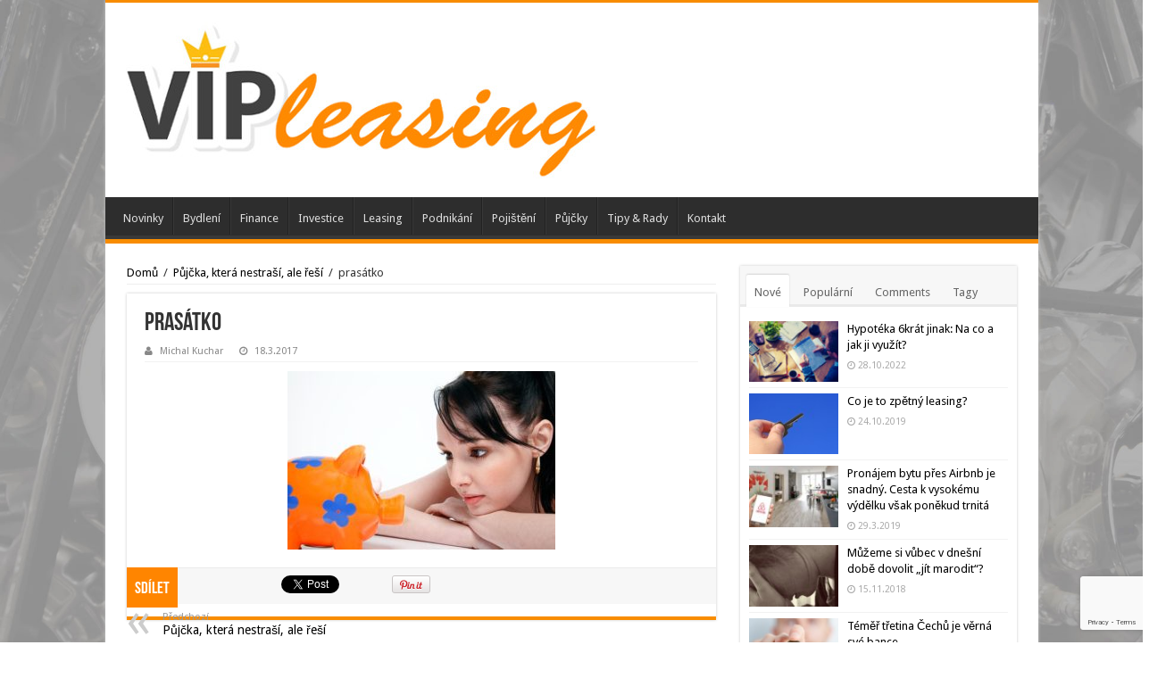

--- FILE ---
content_type: text/html; charset=UTF-8
request_url: https://vip-leasing.cz/pujcka-ktera-nestrasi-ale-resi/prasatko/
body_size: 12959
content:
<!DOCTYPE html>
<html lang="cs" prefix="og: http://ogp.me/ns#">
<head>
<script async="async" src="//pagead2.googlesyndication.com/pagead/js/adsbygoogle.js"></script>
<script>
  (adsbygoogle = window.adsbygoogle || []).push({
    google_ad_client: "ca-pub-4095369454406172",
    enable_page_level_ads: true
  });
</script>
<meta charset="UTF-8" />
<link rel="profile" href="https://gmpg.org/xfn/11" />
<link rel="pingback" href="https://vip-leasing.cz/xmlrpc.php" />
<meta property="og:title" content="prasátko - VIP leasing"/>
<meta property="og:type" content="article"/>
<meta property="og:description" content=""/>
<meta property="og:url" content="https://vip-leasing.cz/pujcka-ktera-nestrasi-ale-resi/prasatko/"/>
<meta property="og:site_name" content="VIP leasing"/>
<meta name='robots' content='index, follow, max-image-preview:large, max-snippet:-1, max-video-preview:-1' />

	<!-- This site is optimized with the Yoast SEO plugin v21.1 - https://yoast.com/wordpress/plugins/seo/ -->
	<title>prasátko - VIP leasing</title>
	<link rel="canonical" href="https://vip-leasing.cz/pujcka-ktera-nestrasi-ale-resi/prasatko/" />
	<meta property="og:locale" content="cs_CZ" />
	<meta property="og:type" content="article" />
	<meta property="og:title" content="prasátko - VIP leasing" />
	<meta property="og:url" content="https://vip-leasing.cz/pujcka-ktera-nestrasi-ale-resi/prasatko/" />
	<meta property="og:site_name" content="VIP leasing" />
	<meta property="article:modified_time" content="2017-03-18T09:39:28+00:00" />
	<meta property="og:image" content="https://vip-leasing.cz/pujcka-ktera-nestrasi-ale-resi/prasatko" />
	<meta property="og:image:width" content="640" />
	<meta property="og:image:height" content="426" />
	<meta property="og:image:type" content="image/jpeg" />
	<meta name="twitter:card" content="summary_large_image" />
	<script type="application/ld+json" class="yoast-schema-graph">{"@context":"https://schema.org","@graph":[{"@type":"WebPage","@id":"https://vip-leasing.cz/pujcka-ktera-nestrasi-ale-resi/prasatko/","url":"https://vip-leasing.cz/pujcka-ktera-nestrasi-ale-resi/prasatko/","name":"prasátko - VIP leasing","isPartOf":{"@id":"https://vip-leasing.cz/#website"},"primaryImageOfPage":{"@id":"https://vip-leasing.cz/pujcka-ktera-nestrasi-ale-resi/prasatko/#primaryimage"},"image":{"@id":"https://vip-leasing.cz/pujcka-ktera-nestrasi-ale-resi/prasatko/#primaryimage"},"thumbnailUrl":"https://vip-leasing.cz/wp-content/uploads/2017/03/prasátko.jpg","datePublished":"2017-03-18T09:39:22+00:00","dateModified":"2017-03-18T09:39:28+00:00","breadcrumb":{"@id":"https://vip-leasing.cz/pujcka-ktera-nestrasi-ale-resi/prasatko/#breadcrumb"},"inLanguage":"cs","potentialAction":[{"@type":"ReadAction","target":["https://vip-leasing.cz/pujcka-ktera-nestrasi-ale-resi/prasatko/"]}]},{"@type":"ImageObject","inLanguage":"cs","@id":"https://vip-leasing.cz/pujcka-ktera-nestrasi-ale-resi/prasatko/#primaryimage","url":"https://vip-leasing.cz/wp-content/uploads/2017/03/prasátko.jpg","contentUrl":"https://vip-leasing.cz/wp-content/uploads/2017/03/prasátko.jpg","width":640,"height":426,"caption":"prasátko"},{"@type":"BreadcrumbList","@id":"https://vip-leasing.cz/pujcka-ktera-nestrasi-ale-resi/prasatko/#breadcrumb","itemListElement":[{"@type":"ListItem","position":1,"name":"Domů","item":"https://vip-leasing.cz/"},{"@type":"ListItem","position":2,"name":"Půjčka, která nestraší, ale řeší","item":"https://vip-leasing.cz/pujcka-ktera-nestrasi-ale-resi/"},{"@type":"ListItem","position":3,"name":"prasátko"}]},{"@type":"WebSite","@id":"https://vip-leasing.cz/#website","url":"https://vip-leasing.cz/","name":"VIP leasing","description":"","potentialAction":[{"@type":"SearchAction","target":{"@type":"EntryPoint","urlTemplate":"https://vip-leasing.cz/?s={search_term_string}"},"query-input":"required name=search_term_string"}],"inLanguage":"cs"}]}</script>
	<!-- / Yoast SEO plugin. -->


<link rel='dns-prefetch' href='//fonts.googleapis.com' />
<link rel="alternate" type="application/rss+xml" title="VIP leasing &raquo; RSS zdroj" href="https://vip-leasing.cz/feed/" />
<link rel="alternate" type="application/rss+xml" title="VIP leasing &raquo; RSS komentářů" href="https://vip-leasing.cz/comments/feed/" />
<script type="text/javascript">
window._wpemojiSettings = {"baseUrl":"https:\/\/s.w.org\/images\/core\/emoji\/14.0.0\/72x72\/","ext":".png","svgUrl":"https:\/\/s.w.org\/images\/core\/emoji\/14.0.0\/svg\/","svgExt":".svg","source":{"concatemoji":"https:\/\/vip-leasing.cz\/wp-includes\/js\/wp-emoji-release.min.js"}};
/*! This file is auto-generated */
!function(i,n){var o,s,e;function c(e){try{var t={supportTests:e,timestamp:(new Date).valueOf()};sessionStorage.setItem(o,JSON.stringify(t))}catch(e){}}function p(e,t,n){e.clearRect(0,0,e.canvas.width,e.canvas.height),e.fillText(t,0,0);var t=new Uint32Array(e.getImageData(0,0,e.canvas.width,e.canvas.height).data),r=(e.clearRect(0,0,e.canvas.width,e.canvas.height),e.fillText(n,0,0),new Uint32Array(e.getImageData(0,0,e.canvas.width,e.canvas.height).data));return t.every(function(e,t){return e===r[t]})}function u(e,t,n){switch(t){case"flag":return n(e,"\ud83c\udff3\ufe0f\u200d\u26a7\ufe0f","\ud83c\udff3\ufe0f\u200b\u26a7\ufe0f")?!1:!n(e,"\ud83c\uddfa\ud83c\uddf3","\ud83c\uddfa\u200b\ud83c\uddf3")&&!n(e,"\ud83c\udff4\udb40\udc67\udb40\udc62\udb40\udc65\udb40\udc6e\udb40\udc67\udb40\udc7f","\ud83c\udff4\u200b\udb40\udc67\u200b\udb40\udc62\u200b\udb40\udc65\u200b\udb40\udc6e\u200b\udb40\udc67\u200b\udb40\udc7f");case"emoji":return!n(e,"\ud83e\udef1\ud83c\udffb\u200d\ud83e\udef2\ud83c\udfff","\ud83e\udef1\ud83c\udffb\u200b\ud83e\udef2\ud83c\udfff")}return!1}function f(e,t,n){var r="undefined"!=typeof WorkerGlobalScope&&self instanceof WorkerGlobalScope?new OffscreenCanvas(300,150):i.createElement("canvas"),a=r.getContext("2d",{willReadFrequently:!0}),o=(a.textBaseline="top",a.font="600 32px Arial",{});return e.forEach(function(e){o[e]=t(a,e,n)}),o}function t(e){var t=i.createElement("script");t.src=e,t.defer=!0,i.head.appendChild(t)}"undefined"!=typeof Promise&&(o="wpEmojiSettingsSupports",s=["flag","emoji"],n.supports={everything:!0,everythingExceptFlag:!0},e=new Promise(function(e){i.addEventListener("DOMContentLoaded",e,{once:!0})}),new Promise(function(t){var n=function(){try{var e=JSON.parse(sessionStorage.getItem(o));if("object"==typeof e&&"number"==typeof e.timestamp&&(new Date).valueOf()<e.timestamp+604800&&"object"==typeof e.supportTests)return e.supportTests}catch(e){}return null}();if(!n){if("undefined"!=typeof Worker&&"undefined"!=typeof OffscreenCanvas&&"undefined"!=typeof URL&&URL.createObjectURL&&"undefined"!=typeof Blob)try{var e="postMessage("+f.toString()+"("+[JSON.stringify(s),u.toString(),p.toString()].join(",")+"));",r=new Blob([e],{type:"text/javascript"}),a=new Worker(URL.createObjectURL(r),{name:"wpTestEmojiSupports"});return void(a.onmessage=function(e){c(n=e.data),a.terminate(),t(n)})}catch(e){}c(n=f(s,u,p))}t(n)}).then(function(e){for(var t in e)n.supports[t]=e[t],n.supports.everything=n.supports.everything&&n.supports[t],"flag"!==t&&(n.supports.everythingExceptFlag=n.supports.everythingExceptFlag&&n.supports[t]);n.supports.everythingExceptFlag=n.supports.everythingExceptFlag&&!n.supports.flag,n.DOMReady=!1,n.readyCallback=function(){n.DOMReady=!0}}).then(function(){return e}).then(function(){var e;n.supports.everything||(n.readyCallback(),(e=n.source||{}).concatemoji?t(e.concatemoji):e.wpemoji&&e.twemoji&&(t(e.twemoji),t(e.wpemoji)))}))}((window,document),window._wpemojiSettings);
</script>
<style type="text/css">
img.wp-smiley,
img.emoji {
	display: inline !important;
	border: none !important;
	box-shadow: none !important;
	height: 1em !important;
	width: 1em !important;
	margin: 0 0.07em !important;
	vertical-align: -0.1em !important;
	background: none !important;
	padding: 0 !important;
}
</style>
	<link rel='stylesheet' id='wp-block-library-css' href='https://vip-leasing.cz/wp-includes/css/dist/block-library/style.min.css' type='text/css' media='all' />
<style id='classic-theme-styles-inline-css' type='text/css'>
/*! This file is auto-generated */
.wp-block-button__link{color:#fff;background-color:#32373c;border-radius:9999px;box-shadow:none;text-decoration:none;padding:calc(.667em + 2px) calc(1.333em + 2px);font-size:1.125em}.wp-block-file__button{background:#32373c;color:#fff;text-decoration:none}
</style>
<style id='global-styles-inline-css' type='text/css'>
body{--wp--preset--color--black: #000000;--wp--preset--color--cyan-bluish-gray: #abb8c3;--wp--preset--color--white: #ffffff;--wp--preset--color--pale-pink: #f78da7;--wp--preset--color--vivid-red: #cf2e2e;--wp--preset--color--luminous-vivid-orange: #ff6900;--wp--preset--color--luminous-vivid-amber: #fcb900;--wp--preset--color--light-green-cyan: #7bdcb5;--wp--preset--color--vivid-green-cyan: #00d084;--wp--preset--color--pale-cyan-blue: #8ed1fc;--wp--preset--color--vivid-cyan-blue: #0693e3;--wp--preset--color--vivid-purple: #9b51e0;--wp--preset--gradient--vivid-cyan-blue-to-vivid-purple: linear-gradient(135deg,rgba(6,147,227,1) 0%,rgb(155,81,224) 100%);--wp--preset--gradient--light-green-cyan-to-vivid-green-cyan: linear-gradient(135deg,rgb(122,220,180) 0%,rgb(0,208,130) 100%);--wp--preset--gradient--luminous-vivid-amber-to-luminous-vivid-orange: linear-gradient(135deg,rgba(252,185,0,1) 0%,rgba(255,105,0,1) 100%);--wp--preset--gradient--luminous-vivid-orange-to-vivid-red: linear-gradient(135deg,rgba(255,105,0,1) 0%,rgb(207,46,46) 100%);--wp--preset--gradient--very-light-gray-to-cyan-bluish-gray: linear-gradient(135deg,rgb(238,238,238) 0%,rgb(169,184,195) 100%);--wp--preset--gradient--cool-to-warm-spectrum: linear-gradient(135deg,rgb(74,234,220) 0%,rgb(151,120,209) 20%,rgb(207,42,186) 40%,rgb(238,44,130) 60%,rgb(251,105,98) 80%,rgb(254,248,76) 100%);--wp--preset--gradient--blush-light-purple: linear-gradient(135deg,rgb(255,206,236) 0%,rgb(152,150,240) 100%);--wp--preset--gradient--blush-bordeaux: linear-gradient(135deg,rgb(254,205,165) 0%,rgb(254,45,45) 50%,rgb(107,0,62) 100%);--wp--preset--gradient--luminous-dusk: linear-gradient(135deg,rgb(255,203,112) 0%,rgb(199,81,192) 50%,rgb(65,88,208) 100%);--wp--preset--gradient--pale-ocean: linear-gradient(135deg,rgb(255,245,203) 0%,rgb(182,227,212) 50%,rgb(51,167,181) 100%);--wp--preset--gradient--electric-grass: linear-gradient(135deg,rgb(202,248,128) 0%,rgb(113,206,126) 100%);--wp--preset--gradient--midnight: linear-gradient(135deg,rgb(2,3,129) 0%,rgb(40,116,252) 100%);--wp--preset--font-size--small: 13px;--wp--preset--font-size--medium: 20px;--wp--preset--font-size--large: 36px;--wp--preset--font-size--x-large: 42px;--wp--preset--spacing--20: 0.44rem;--wp--preset--spacing--30: 0.67rem;--wp--preset--spacing--40: 1rem;--wp--preset--spacing--50: 1.5rem;--wp--preset--spacing--60: 2.25rem;--wp--preset--spacing--70: 3.38rem;--wp--preset--spacing--80: 5.06rem;--wp--preset--shadow--natural: 6px 6px 9px rgba(0, 0, 0, 0.2);--wp--preset--shadow--deep: 12px 12px 50px rgba(0, 0, 0, 0.4);--wp--preset--shadow--sharp: 6px 6px 0px rgba(0, 0, 0, 0.2);--wp--preset--shadow--outlined: 6px 6px 0px -3px rgba(255, 255, 255, 1), 6px 6px rgba(0, 0, 0, 1);--wp--preset--shadow--crisp: 6px 6px 0px rgba(0, 0, 0, 1);}:where(.is-layout-flex){gap: 0.5em;}:where(.is-layout-grid){gap: 0.5em;}body .is-layout-flow > .alignleft{float: left;margin-inline-start: 0;margin-inline-end: 2em;}body .is-layout-flow > .alignright{float: right;margin-inline-start: 2em;margin-inline-end: 0;}body .is-layout-flow > .aligncenter{margin-left: auto !important;margin-right: auto !important;}body .is-layout-constrained > .alignleft{float: left;margin-inline-start: 0;margin-inline-end: 2em;}body .is-layout-constrained > .alignright{float: right;margin-inline-start: 2em;margin-inline-end: 0;}body .is-layout-constrained > .aligncenter{margin-left: auto !important;margin-right: auto !important;}body .is-layout-constrained > :where(:not(.alignleft):not(.alignright):not(.alignfull)){max-width: var(--wp--style--global--content-size);margin-left: auto !important;margin-right: auto !important;}body .is-layout-constrained > .alignwide{max-width: var(--wp--style--global--wide-size);}body .is-layout-flex{display: flex;}body .is-layout-flex{flex-wrap: wrap;align-items: center;}body .is-layout-flex > *{margin: 0;}body .is-layout-grid{display: grid;}body .is-layout-grid > *{margin: 0;}:where(.wp-block-columns.is-layout-flex){gap: 2em;}:where(.wp-block-columns.is-layout-grid){gap: 2em;}:where(.wp-block-post-template.is-layout-flex){gap: 1.25em;}:where(.wp-block-post-template.is-layout-grid){gap: 1.25em;}.has-black-color{color: var(--wp--preset--color--black) !important;}.has-cyan-bluish-gray-color{color: var(--wp--preset--color--cyan-bluish-gray) !important;}.has-white-color{color: var(--wp--preset--color--white) !important;}.has-pale-pink-color{color: var(--wp--preset--color--pale-pink) !important;}.has-vivid-red-color{color: var(--wp--preset--color--vivid-red) !important;}.has-luminous-vivid-orange-color{color: var(--wp--preset--color--luminous-vivid-orange) !important;}.has-luminous-vivid-amber-color{color: var(--wp--preset--color--luminous-vivid-amber) !important;}.has-light-green-cyan-color{color: var(--wp--preset--color--light-green-cyan) !important;}.has-vivid-green-cyan-color{color: var(--wp--preset--color--vivid-green-cyan) !important;}.has-pale-cyan-blue-color{color: var(--wp--preset--color--pale-cyan-blue) !important;}.has-vivid-cyan-blue-color{color: var(--wp--preset--color--vivid-cyan-blue) !important;}.has-vivid-purple-color{color: var(--wp--preset--color--vivid-purple) !important;}.has-black-background-color{background-color: var(--wp--preset--color--black) !important;}.has-cyan-bluish-gray-background-color{background-color: var(--wp--preset--color--cyan-bluish-gray) !important;}.has-white-background-color{background-color: var(--wp--preset--color--white) !important;}.has-pale-pink-background-color{background-color: var(--wp--preset--color--pale-pink) !important;}.has-vivid-red-background-color{background-color: var(--wp--preset--color--vivid-red) !important;}.has-luminous-vivid-orange-background-color{background-color: var(--wp--preset--color--luminous-vivid-orange) !important;}.has-luminous-vivid-amber-background-color{background-color: var(--wp--preset--color--luminous-vivid-amber) !important;}.has-light-green-cyan-background-color{background-color: var(--wp--preset--color--light-green-cyan) !important;}.has-vivid-green-cyan-background-color{background-color: var(--wp--preset--color--vivid-green-cyan) !important;}.has-pale-cyan-blue-background-color{background-color: var(--wp--preset--color--pale-cyan-blue) !important;}.has-vivid-cyan-blue-background-color{background-color: var(--wp--preset--color--vivid-cyan-blue) !important;}.has-vivid-purple-background-color{background-color: var(--wp--preset--color--vivid-purple) !important;}.has-black-border-color{border-color: var(--wp--preset--color--black) !important;}.has-cyan-bluish-gray-border-color{border-color: var(--wp--preset--color--cyan-bluish-gray) !important;}.has-white-border-color{border-color: var(--wp--preset--color--white) !important;}.has-pale-pink-border-color{border-color: var(--wp--preset--color--pale-pink) !important;}.has-vivid-red-border-color{border-color: var(--wp--preset--color--vivid-red) !important;}.has-luminous-vivid-orange-border-color{border-color: var(--wp--preset--color--luminous-vivid-orange) !important;}.has-luminous-vivid-amber-border-color{border-color: var(--wp--preset--color--luminous-vivid-amber) !important;}.has-light-green-cyan-border-color{border-color: var(--wp--preset--color--light-green-cyan) !important;}.has-vivid-green-cyan-border-color{border-color: var(--wp--preset--color--vivid-green-cyan) !important;}.has-pale-cyan-blue-border-color{border-color: var(--wp--preset--color--pale-cyan-blue) !important;}.has-vivid-cyan-blue-border-color{border-color: var(--wp--preset--color--vivid-cyan-blue) !important;}.has-vivid-purple-border-color{border-color: var(--wp--preset--color--vivid-purple) !important;}.has-vivid-cyan-blue-to-vivid-purple-gradient-background{background: var(--wp--preset--gradient--vivid-cyan-blue-to-vivid-purple) !important;}.has-light-green-cyan-to-vivid-green-cyan-gradient-background{background: var(--wp--preset--gradient--light-green-cyan-to-vivid-green-cyan) !important;}.has-luminous-vivid-amber-to-luminous-vivid-orange-gradient-background{background: var(--wp--preset--gradient--luminous-vivid-amber-to-luminous-vivid-orange) !important;}.has-luminous-vivid-orange-to-vivid-red-gradient-background{background: var(--wp--preset--gradient--luminous-vivid-orange-to-vivid-red) !important;}.has-very-light-gray-to-cyan-bluish-gray-gradient-background{background: var(--wp--preset--gradient--very-light-gray-to-cyan-bluish-gray) !important;}.has-cool-to-warm-spectrum-gradient-background{background: var(--wp--preset--gradient--cool-to-warm-spectrum) !important;}.has-blush-light-purple-gradient-background{background: var(--wp--preset--gradient--blush-light-purple) !important;}.has-blush-bordeaux-gradient-background{background: var(--wp--preset--gradient--blush-bordeaux) !important;}.has-luminous-dusk-gradient-background{background: var(--wp--preset--gradient--luminous-dusk) !important;}.has-pale-ocean-gradient-background{background: var(--wp--preset--gradient--pale-ocean) !important;}.has-electric-grass-gradient-background{background: var(--wp--preset--gradient--electric-grass) !important;}.has-midnight-gradient-background{background: var(--wp--preset--gradient--midnight) !important;}.has-small-font-size{font-size: var(--wp--preset--font-size--small) !important;}.has-medium-font-size{font-size: var(--wp--preset--font-size--medium) !important;}.has-large-font-size{font-size: var(--wp--preset--font-size--large) !important;}.has-x-large-font-size{font-size: var(--wp--preset--font-size--x-large) !important;}
.wp-block-navigation a:where(:not(.wp-element-button)){color: inherit;}
:where(.wp-block-post-template.is-layout-flex){gap: 1.25em;}:where(.wp-block-post-template.is-layout-grid){gap: 1.25em;}
:where(.wp-block-columns.is-layout-flex){gap: 2em;}:where(.wp-block-columns.is-layout-grid){gap: 2em;}
.wp-block-pullquote{font-size: 1.5em;line-height: 1.6;}
</style>
<link rel='stylesheet' id='contact-form-7-css' href='https://vip-leasing.cz/wp-content/plugins/contact-form-7/includes/css/styles.css' type='text/css' media='all' />
<link rel='stylesheet' id='easy-facebook-likebox-custom-fonts-css' href='https://vip-leasing.cz/wp-content/plugins/easy-facebook-likebox/frontend/assets/css/esf-custom-fonts.css' type='text/css' media='all' />
<link rel='stylesheet' id='easy-facebook-likebox-popup-styles-css' href='https://vip-leasing.cz/wp-content/plugins/easy-facebook-likebox/facebook/frontend/assets/css/esf-free-popup.css' type='text/css' media='all' />
<link rel='stylesheet' id='easy-facebook-likebox-frontend-css' href='https://vip-leasing.cz/wp-content/plugins/easy-facebook-likebox/facebook/frontend/assets/css/easy-facebook-likebox-frontend.css' type='text/css' media='all' />
<link rel='stylesheet' id='easy-facebook-likebox-customizer-style-css' href='https://vip-leasing.cz/wp-admin/admin-ajax.php?action=easy-facebook-likebox-customizer-style' type='text/css' media='all' />
<link rel='stylesheet' id='tie-style-css' href='https://vip-leasing.cz/wp-content/themes/sahifa/style.css' type='text/css' media='all' />
<link rel='stylesheet' id='tie-ilightbox-skin-css' href='https://vip-leasing.cz/wp-content/themes/sahifa/css/ilightbox/dark-skin/skin.css' type='text/css' media='all' />
<link rel='stylesheet' id='Droid+Sans-css' href='https://fonts.googleapis.com/css?family=Droid+Sans%3Aregular%2C700' type='text/css' media='all' />
<link rel='stylesheet' id='esf-custom-fonts-css' href='https://vip-leasing.cz/wp-content/plugins/easy-facebook-likebox/frontend/assets/css/esf-custom-fonts.css' type='text/css' media='all' />
<link rel='stylesheet' id='esf-insta-frontend-css' href='https://vip-leasing.cz/wp-content/plugins/easy-facebook-likebox//instagram/frontend/assets/css/esf-insta-frontend.css' type='text/css' media='all' />
<link rel='stylesheet' id='esf-insta-customizer-style-css' href='https://vip-leasing.cz/wp-admin/admin-ajax.php?action=esf-insta-customizer-style' type='text/css' media='all' />
<script type='text/javascript' src='https://vip-leasing.cz/wp-includes/js/jquery/jquery.min.js' id='jquery-core-js'></script>
<script type='text/javascript' src='https://vip-leasing.cz/wp-includes/js/jquery/jquery-migrate.min.js' id='jquery-migrate-js'></script>
<script type='text/javascript' src='https://vip-leasing.cz/wp-content/plugins/easy-facebook-likebox/facebook/frontend/assets/js/esf-free-popup.min.js' id='easy-facebook-likebox-popup-script-js'></script>
<script type='text/javascript' id='easy-facebook-likebox-public-script-js-extra'>
/* <![CDATA[ */
var public_ajax = {"ajax_url":"https:\/\/vip-leasing.cz\/wp-admin\/admin-ajax.php","efbl_is_fb_pro":""};
/* ]]> */
</script>
<script type='text/javascript' src='https://vip-leasing.cz/wp-content/plugins/easy-facebook-likebox/facebook/frontend/assets/js/public.js' id='easy-facebook-likebox-public-script-js'></script>
<script type='text/javascript' src='https://vip-leasing.cz/wp-content/plugins/easy-facebook-likebox/frontend/assets/js/imagesloaded.pkgd.min.js' id='imagesloaded.pkgd.min-js'></script>
<script type='text/javascript' id='esf-insta-public-js-extra'>
/* <![CDATA[ */
var esf_insta = {"ajax_url":"https:\/\/vip-leasing.cz\/wp-admin\/admin-ajax.php","version":"free","nonce":"1ab0d39f92"};
/* ]]> */
</script>
<script type='text/javascript' src='https://vip-leasing.cz/wp-content/plugins/easy-facebook-likebox//instagram/frontend/assets/js/esf-insta-public.js' id='esf-insta-public-js'></script>
<link rel="https://api.w.org/" href="https://vip-leasing.cz/wp-json/" /><link rel="alternate" type="application/json" href="https://vip-leasing.cz/wp-json/wp/v2/media/159" /><link rel="EditURI" type="application/rsd+xml" title="RSD" href="https://vip-leasing.cz/xmlrpc.php?rsd" />
<meta name="generator" content="WordPress 6.3.7" />
<link rel='shortlink' href='https://vip-leasing.cz/?p=159' />
<link rel="alternate" type="application/json+oembed" href="https://vip-leasing.cz/wp-json/oembed/1.0/embed?url=https%3A%2F%2Fvip-leasing.cz%2Fpujcka-ktera-nestrasi-ale-resi%2Fprasatko%2F" />
<link rel="alternate" type="text/xml+oembed" href="https://vip-leasing.cz/wp-json/oembed/1.0/embed?url=https%3A%2F%2Fvip-leasing.cz%2Fpujcka-ktera-nestrasi-ale-resi%2Fprasatko%2F&#038;format=xml" />
<link rel="shortcut icon" href="https://vip-leasing.cz/wp-content/uploads/2016/08/vip.jpg" title="Favicon" />	
<!--[if IE]>
<script type="text/javascript">jQuery(document).ready(function (){ jQuery(".menu-item").has("ul").children("a").attr("aria-haspopup", "true");});</script>
<![endif]-->	
<!--[if lt IE 9]>
<script src="https://vip-leasing.cz/wp-content/themes/sahifa/js/html5.js"></script>
<script src="https://vip-leasing.cz/wp-content/themes/sahifa/js/selectivizr-min.js"></script>
<![endif]-->
<!--[if IE 9]>
<link rel="stylesheet" type="text/css" media="all" href="https://vip-leasing.cz/wp-content/themes/sahifa/css/ie9.css" />
<![endif]-->
<!--[if IE 8]>
<link rel="stylesheet" type="text/css" media="all" href="https://vip-leasing.cz/wp-content/themes/sahifa/css/ie8.css" />
<![endif]-->
<!--[if IE 7]>
<link rel="stylesheet" type="text/css" media="all" href="https://vip-leasing.cz/wp-content/themes/sahifa/css/ie7.css" />
<![endif]-->


<meta name="viewport" content="width=device-width, initial-scale=1.0" />



<style type="text/css" media="screen"> 

::-webkit-scrollbar {
	width: 8px;
	height:8px;
}

	
.background-cover{ 
	background-color: !important;
	background-image : url('https://vip-leasing.cz/wp-content/uploads/2016/08/WPD-Background-5.jpg') !important;
	filter: progid:DXImageTransform.Microsoft.AlphaImageLoader(src='https://vip-leasing.cz/wp-content/uploads/2016/08/WPD-Background-5.jpg',sizingMethod='scale') !important;
	-ms-filter: "progid:DXImageTransform.Microsoft.AlphaImageLoader(src='https://vip-leasing.cz/wp-content/uploads/2016/08/WPD-Background-5.jpg',sizingMethod='scale')" !important;
}
	
a {
	color: #000000;
}
		
body.single .post .entry a, body.page .post .entry a {
	color: #ff0000;
}
		
</style> 

		<script type="text/javascript">
			/* <![CDATA[ */
				var sf_position = '0';
				var sf_templates = "<a href=\"{search_url_escaped}\">Zobraz v\u0161echny v\u00fdsledky<\/a>";
				var sf_input = '.search-live';
				jQuery(document).ready(function(){
					jQuery(sf_input).ajaxyLiveSearch({"expand":false,"searchUrl":"https:\/\/vip-leasing.cz\/?s=%s","text":"Search","delay":500,"iwidth":180,"width":315,"ajaxUrl":"https:\/\/vip-leasing.cz\/wp-admin\/admin-ajax.php","rtl":0});
					jQuery(".live-search_ajaxy-selective-input").keyup(function() {
						var width = jQuery(this).val().length * 8;
						if(width < 50) {
							width = 50;
						}
						jQuery(this).width(width);
					});
					jQuery(".live-search_ajaxy-selective-search").click(function() {
						jQuery(this).find(".live-search_ajaxy-selective-input").focus();
					});
					jQuery(".live-search_ajaxy-selective-close").click(function() {
						jQuery(this).parent().remove();
					});
				});
			/* ]]> */
		</script>
		<script>
  (function(i,s,o,g,r,a,m){i['GoogleAnalyticsObject']=r;i[r]=i[r]||function(){
  (i[r].q=i[r].q||[]).push(arguments)},i[r].l=1*new Date();a=s.createElement(o),
  m=s.getElementsByTagName(o)[0];a.async=1;a.src=g;m.parentNode.insertBefore(a,m)
  })(window,document,'script','https://www.google-analytics.com/analytics.js','ga');

  ga('create', 'UA-47448367-25', 'auto');
  ga('send', 'pageview');

</script>

<script async src="//pagead2.googlesyndication.com/pagead/js/adsbygoogle.js"></script>
<script>
     (adsbygoogle = window.adsbygoogle || []).push({
          google_ad_client: "ca-pub-4095369454406172",
          enable_page_level_ads: true
     });
</script>
</head>
<body data-rsssl=1 id="top" class="attachment attachment-template-default single single-attachment postid-159 attachmentid-159 attachment-jpeg lazy-enabled">

<div class="wrapper-outer">

	<div class="background-cover"></div>

	<aside id="slide-out">
	
			<div class="search-mobile">
			<form method="get" id="searchform-mobile" action="https://vip-leasing.cz/">
				<button class="search-button" type="submit" value="Hledat"><i class="fa fa-search"></i></button>	
				<input type="text" id="s-mobile" name="s" title="Hledat" value="Hledat" onfocus="if (this.value == 'Hledat') {this.value = '';}" onblur="if (this.value == '') {this.value = 'Hledat';}"  />
			</form>
		</div><!-- .search-mobile /-->
		
			<div class="social-icons">
		<a class="ttip-none" title="Rss" href="https://vip-leasing.cz/feed/" target="_blank"><i class="fa fa-rss"></i></a>		
			</div>

		
		<div id="mobile-menu" ></div>
	</aside><!-- #slide-out /-->

		<div id="wrapper" class="boxed-all">
		<div class="inner-wrapper">

		<header id="theme-header" class="theme-header">
			
		<div class="header-content">
		
					<a id="slide-out-open" class="slide-out-open" href="#"><span></span></a>
				
			<div class="logo" style=" margin-top:1px;">
			<h2>								<a title="VIP leasing" href="https://vip-leasing.cz/">
					<img src="https://vip-leasing.cz/wp-content/uploads/2016/08/VIP-2.jpg" alt="VIP leasing"  /><strong>VIP leasing </strong>
				</a>
			</h2>			</div><!-- .logo /-->
						<div class="clear"></div>
			
		</div>	
													<nav id="main-nav">
				<div class="container">
				
				
					<div class="main-menu"><ul id="menu-1" class="menu"><li id="menu-item-56" class="menu-item menu-item-type-taxonomy menu-item-object-category menu-item-56"><a href="https://vip-leasing.cz/category/novinky/">Novinky</a></li>
<li id="menu-item-51" class="menu-item menu-item-type-taxonomy menu-item-object-category menu-item-51"><a href="https://vip-leasing.cz/category/bydleni/">Bydlení</a></li>
<li id="menu-item-52" class="menu-item menu-item-type-taxonomy menu-item-object-category menu-item-52"><a href="https://vip-leasing.cz/category/finance/">Finance</a></li>
<li id="menu-item-53" class="menu-item menu-item-type-taxonomy menu-item-object-category menu-item-53"><a href="https://vip-leasing.cz/category/investice/">Investice</a></li>
<li id="menu-item-54" class="menu-item menu-item-type-taxonomy menu-item-object-category menu-item-54"><a href="https://vip-leasing.cz/category/leasing/">Leasing</a></li>
<li id="menu-item-57" class="menu-item menu-item-type-taxonomy menu-item-object-category menu-item-57"><a href="https://vip-leasing.cz/category/podnikani/">Podnikání</a></li>
<li id="menu-item-58" class="menu-item menu-item-type-taxonomy menu-item-object-category menu-item-58"><a href="https://vip-leasing.cz/category/pojisteni/">Pojištění</a></li>
<li id="menu-item-59" class="menu-item menu-item-type-taxonomy menu-item-object-category menu-item-59"><a href="https://vip-leasing.cz/category/pujcky/">Půjčky</a></li>
<li id="menu-item-60" class="menu-item menu-item-type-taxonomy menu-item-object-category menu-item-60"><a href="https://vip-leasing.cz/category/tipy-rady/">Tipy &#038; Rady</a></li>
<li id="menu-item-50" class="menu-item menu-item-type-post_type menu-item-object-page menu-item-50"><a href="https://vip-leasing.cz/kontakt/">Kontakt</a></li>
</ul></div>					
					
				</div>
			</nav><!-- .main-nav /-->
					</header><!-- #header /-->
	
		
	
	
	<div id="main-content" class="container">
			
		
	
	
		
	<div class="content">
	
				
		<div xmlns:v="http://rdf.data-vocabulary.org/#"  id="crumbs"><span typeof="v:Breadcrumb"><a rel="v:url" property="v:title" class="crumbs-home" href="https://vip-leasing.cz">Domů</a></span> <span class="delimiter">/</span> <span typeof="v:Breadcrumb"><a rel="v:url" property="v:title" href="https://vip-leasing.cz/pujcka-ktera-nestrasi-ale-resi/">Půjčka, která nestraší, ale řeší</a></span> <span class="delimiter">/</span> <span class="current">prasátko</span></div>
					
				
						
		<article class="post-listing post-159 attachment type-attachment status-inherit hentry" id="the-post">
						
			<div class="single-post-thumb">
					
		</div>
			
		
		

			<div class="post-inner">
			
							<h1 class="name post-title entry-title" itemprop="itemReviewed" itemscope itemtype="http://schema.org/Thing"><span itemprop="name">prasátko</span></h1>

						
<p class="post-meta">
		
	<span class="post-meta-author"><i class="fa fa-user"></i><a href="https://vip-leasing.cz/author/michal-kuchar/" title="">Michal Kuchar </a></span>
	
		
	<span class="tie-date"><i class="fa fa-clock-o"></i>18.3.2017</span>	
	
</p>
<div class="clear"></div>
			
				<div class="entry">
					
					
					<p class="attachment"><a href='https://vip-leasing.cz/wp-content/uploads/2017/03/prasátko.jpg'><img title = "prasátko"fetchpriority="high" width="300" height="200" src="https://vip-leasing.cz/wp-content/uploads/2017/03/prasátko-300x200.jpg" class="attachment-medium size-medium"alt = "prasátko" decoding="async" srcset="https://vip-leasing.cz/wp-content/uploads/2017/03/prasátko-300x200.jpg 300w, https://vip-leasing.cz/wp-content/uploads/2017/03/prasátko.jpg 640w" sizes="(max-width: 300px) 100vw, 300px" /></a></p>
										
									</div><!-- .entry /-->
								<span style="display:none" class="updated">2017-03-18</span>
								<div style="display:none" class="vcard author" itemprop="author" itemscope itemtype="http://schema.org/Person"><strong class="fn" itemprop="name"><a href="https://vip-leasing.cz/author/michal-kuchar/" title="Příspěvky od Michal Kuchar" rel="author">Michal Kuchar</a></strong></div>
								
				<div class="share-post">
	<span class="share-text">Sdílet</span>
	
		<script>
	window.___gcfg = {lang: 'en-US'};
	(function(w, d, s) {
	  function go(){
		var js, fjs = d.getElementsByTagName(s)[0], load = function(url, id) {
		  if (d.getElementById(id)) {return;}
		  js = d.createElement(s); js.src = url; js.id = id;
		  fjs.parentNode.insertBefore(js, fjs);
		};
		load('//connect.facebook.net/en/all.js#xfbml=1', 	'fbjssdk' );
		load('https://apis.google.com/js/plusone.js', 		'gplus1js');
		load('//platform.twitter.com/widgets.js', 			'tweetjs' );
	  }
	  if (w.addEventListener) { w.addEventListener("load", go, false); }
	  else if (w.attachEvent) { w.attachEvent("onload",go); }
	}(window, document, 'script'));
	</script>
	<ul class="normal-social">	
			<li>
			<div class="fb-like" data-href="https://vip-leasing.cz/pujcka-ktera-nestrasi-ale-resi/prasatko/" data-send="false" data-layout="button_count" data-width="90" data-show-faces="false"></div>
		</li>
		
			<li><a href="https://twitter.com/share" class="twitter-share-button" data-url="https://vip-leasing.cz/pujcka-ktera-nestrasi-ale-resi/prasatko/" data-text="prasátko" data-via="" data-lang="en">tweet</a></li>
				<li style="width:80px;"><div class="g-plusone" data-size="medium" data-href="https://vip-leasing.cz/pujcka-ktera-nestrasi-ale-resi/prasatko/"></div></li>
					<li><script src="https://platform.linkedin.com/in.js" type="text/javascript"></script><script type="IN/Share" data-url="https://vip-leasing.cz/pujcka-ktera-nestrasi-ale-resi/prasatko/" data-counter="right"></script></li>
				<li style="width:80px;"><script type="text/javascript" src="https://assets.pinterest.com/js/pinit.js"></script><a href="http://pinterest.com/pin/create/button/?url=https://vip-leasing.cz/pujcka-ktera-nestrasi-ale-resi/prasatko/&amp;media=https://vip-leasing.cz/wp-content/uploads/2017/03/prasátko-640x330.jpg" class="pin-it-button" count-layout="horizontal"><img border="0" src="https://assets.pinterest.com/images/PinExt.png" title="Pin It" /></a></li>
		</ul>
		<div class="clear"></div>
</div> <!-- .share-post -->				<div class="clear"></div>
			</div><!-- .post-inner -->
		</article><!-- .post-listing -->
		
		
				
				
		
						
		<div class="post-navigation">
			<div class="post-previous"><a href="https://vip-leasing.cz/pujcka-ktera-nestrasi-ale-resi/" rel="prev"><span>Předchozí</span> Půjčka, která nestraší, ale řeší</a></div>
			<div class="post-next"></div>
		</div><!-- .post-navigation -->
			
			<section id="related_posts">
		<div class="block-head">
			<h3>Nové články</h3><div class="stripe-line"></div>
		</div>
		<div class="post-listing">
						<div class="related-item">
							
				<div class="post-thumbnail">
					<a href="https://vip-leasing.cz/hypoteka-6krat-jinak-na-co-a-jak-ji-vyuzit/">
						<img title = "Hypotéka 6krát jinak: Na co a jak ji využít?"width="310" height="165" src="https://vip-leasing.cz/wp-content/uploads/2022/10/shutterstock_182480630-310x165.jpg" class="attachment-tie-medium size-tie-medium wp-post-image"alt = "Hypotéka 6krát jinak: Na co a jak ji využít?" decoding="async" />						<span class="fa overlay-icon"></span>
					</a>
				</div><!-- post-thumbnail /-->
							
				<h3><a href="https://vip-leasing.cz/hypoteka-6krat-jinak-na-co-a-jak-ji-vyuzit/" rel="bookmark">Hypotéka 6krát jinak: Na co a jak ji využít?</a></h3>
				<p class="post-meta"><span class="tie-date"><i class="fa fa-clock-o"></i>28.10.2022</span></p>
			</div>
						<div class="related-item">
							
				<div class="post-thumbnail">
					<a href="https://vip-leasing.cz/co-je-to-zpetny-leasing/">
						<img title = "Co je to zpětný leasing?"width="310" height="165" src="https://vip-leasing.cz/wp-content/uploads/2016/08/agent-1238811_960_720-310x165.jpg" class="attachment-tie-medium size-tie-medium wp-post-image"alt = "Co je to zpětný leasing?" decoding="async" />						<span class="fa overlay-icon"></span>
					</a>
				</div><!-- post-thumbnail /-->
							
				<h3><a href="https://vip-leasing.cz/co-je-to-zpetny-leasing/" rel="bookmark">Co je to zpětný leasing?</a></h3>
				<p class="post-meta"><span class="tie-date"><i class="fa fa-clock-o"></i>24.10.2019</span></p>
			</div>
						<div class="related-item">
							
				<div class="post-thumbnail">
					<a href="https://vip-leasing.cz/pronajem-bytu-pres-airbnb-je-snadny-cesta-k-vysokemu-vydelku-vsak-ponekud-trnita/">
						<img title = "Pronájem bytu přes Airbnb je snadný. Cesta k vysokému výdělku však poněkud trnitá"width="310" height="165" src="https://vip-leasing.cz/wp-content/uploads/2019/03/vip-leasing.cz_letmeinn_cz_nahledovy-310x165.jpg" class="attachment-tie-medium size-tie-medium wp-post-image"alt = "Pronájem bytu přes Airbnb je snadný. Cesta k vysokému výdělku však poněkud trnitá" decoding="async" loading="lazy" />						<span class="fa overlay-icon"></span>
					</a>
				</div><!-- post-thumbnail /-->
							
				<h3><a href="https://vip-leasing.cz/pronajem-bytu-pres-airbnb-je-snadny-cesta-k-vysokemu-vydelku-vsak-ponekud-trnita/" rel="bookmark">Pronájem bytu přes Airbnb je snadný. Cesta k vysokému výdělku však poněkud trnitá</a></h3>
				<p class="post-meta"><span class="tie-date"><i class="fa fa-clock-o"></i>29.3.2019</span></p>
			</div>
						<div class="clear"></div>
		</div>
	</section>
			
			
	<section id="check-also-box" class="post-listing check-also-right">
		<a href="#" id="check-also-close"><i class="fa fa-close"></i></a>

		<div class="block-head">
			<h3>Shlédněte také</h3>
		</div>

				<div class="check-also-post">
						
			<div class="post-thumbnail">
				<a href="https://vip-leasing.cz/muzeme-si-vubec-v-dnesni-dobe-dovolit-jit-marodit/">
					<img title = "Můžeme si vůbec v dnešní době dovolit „jít marodit“?"width="310" height="165" src="https://vip-leasing.cz/wp-content/uploads/2018/11/woman-1006100_960_720-310x165.jpg" class="attachment-tie-medium size-tie-medium wp-post-image"alt = "Můžeme si vůbec v dnešní době dovolit „jít marodit“?" decoding="async" loading="lazy" />					<span class="fa overlay-icon"></span>
				</a>
			</div><!-- post-thumbnail /-->
						
			<h2 class="post-title"><a href="https://vip-leasing.cz/muzeme-si-vubec-v-dnesni-dobe-dovolit-jit-marodit/" rel="bookmark">Můžeme si vůbec v dnešní době dovolit „jít marodit“?</a></h2>
			<p>Je až tristní, jak jsou v dnešní době lidé nuceni chodit do práce i v případě, že &hellip;</p>
		</div>
			</section>
			
			
				
		
				
	</div><!-- .content -->
<aside id="sidebar">
	<div class="theiaStickySidebar">
	<div class="widget" id="tabbed-widget">
		<div class="widget-container">
			<div class="widget-top">
				<ul class="tabs posts-taps">
				<li class="tabs"><a href="#tab2">Nové</a></li><li class="tabs"><a href="#tab1">Populární</a></li><li class="tabs"><a href="#tab3">Comments</a></li><li class="tabs"><a href="#tab4">Tagy</a></li>				</ul>
			</div>
			
						<div id="tab2" class="tabs-wrap">
				<ul>
							<li >
						
				<div class="post-thumbnail">
					<a href="https://vip-leasing.cz/hypoteka-6krat-jinak-na-co-a-jak-ji-vyuzit/" rel="bookmark"><img title = "Hypotéka 6krát jinak: Na co a jak ji využít?"width="110" height="75" src="https://vip-leasing.cz/wp-content/uploads/2022/10/shutterstock_182480630-110x75.jpg" class="attachment-tie-small size-tie-small wp-post-image"alt = "Hypotéka 6krát jinak: Na co a jak ji využít?" decoding="async" loading="lazy" srcset="https://vip-leasing.cz/wp-content/uploads/2022/10/shutterstock_182480630-110x75.jpg 110w, https://vip-leasing.cz/wp-content/uploads/2022/10/shutterstock_182480630-300x202.jpg 300w, https://vip-leasing.cz/wp-content/uploads/2022/10/shutterstock_182480630-768x516.jpg 768w, https://vip-leasing.cz/wp-content/uploads/2022/10/shutterstock_182480630.jpg 1000w" sizes="(max-width: 110px) 100vw, 110px" /><span class="fa overlay-icon"></span></a>
				</div><!-- post-thumbnail /-->
						<h3><a href="https://vip-leasing.cz/hypoteka-6krat-jinak-na-co-a-jak-ji-vyuzit/">Hypotéka 6krát jinak: Na co a jak ji využít?</a></h3>
			 <span class="tie-date"><i class="fa fa-clock-o"></i>28.10.2022</span>		</li>
				<li >
						
				<div class="post-thumbnail">
					<a href="https://vip-leasing.cz/co-je-to-zpetny-leasing/" rel="bookmark"><img title = "Co je to zpětný leasing?"width="110" height="75" src="https://vip-leasing.cz/wp-content/uploads/2016/08/agent-1238811_960_720-110x75.jpg" class="attachment-tie-small size-tie-small wp-post-image"alt = "Co je to zpětný leasing?" decoding="async" loading="lazy" /><span class="fa overlay-icon"></span></a>
				</div><!-- post-thumbnail /-->
						<h3><a href="https://vip-leasing.cz/co-je-to-zpetny-leasing/">Co je to zpětný leasing?</a></h3>
			 <span class="tie-date"><i class="fa fa-clock-o"></i>24.10.2019</span>		</li>
				<li >
						
				<div class="post-thumbnail">
					<a href="https://vip-leasing.cz/pronajem-bytu-pres-airbnb-je-snadny-cesta-k-vysokemu-vydelku-vsak-ponekud-trnita/" rel="bookmark"><img title = "Pronájem bytu přes Airbnb je snadný. Cesta k vysokému výdělku však poněkud trnitá"width="110" height="75" src="https://vip-leasing.cz/wp-content/uploads/2019/03/vip-leasing.cz_letmeinn_cz_nahledovy-110x75.jpg" class="attachment-tie-small size-tie-small wp-post-image"alt = "Pronájem bytu přes Airbnb je snadný. Cesta k vysokému výdělku však poněkud trnitá" decoding="async" loading="lazy" /><span class="fa overlay-icon"></span></a>
				</div><!-- post-thumbnail /-->
						<h3><a href="https://vip-leasing.cz/pronajem-bytu-pres-airbnb-je-snadny-cesta-k-vysokemu-vydelku-vsak-ponekud-trnita/">Pronájem bytu přes Airbnb je snadný. Cesta k vysokému výdělku však poněkud trnitá</a></h3>
			 <span class="tie-date"><i class="fa fa-clock-o"></i>29.3.2019</span>		</li>
				<li >
						
				<div class="post-thumbnail">
					<a href="https://vip-leasing.cz/muzeme-si-vubec-v-dnesni-dobe-dovolit-jit-marodit/" rel="bookmark"><img title = "Můžeme si vůbec v dnešní době dovolit „jít marodit“?"width="110" height="75" src="https://vip-leasing.cz/wp-content/uploads/2018/11/woman-1006100_960_720-110x75.jpg" class="attachment-tie-small size-tie-small wp-post-image"alt = "Můžeme si vůbec v dnešní době dovolit „jít marodit“?" decoding="async" loading="lazy" /><span class="fa overlay-icon"></span></a>
				</div><!-- post-thumbnail /-->
						<h3><a href="https://vip-leasing.cz/muzeme-si-vubec-v-dnesni-dobe-dovolit-jit-marodit/">Můžeme si vůbec v dnešní době dovolit „jít marodit“?</a></h3>
			 <span class="tie-date"><i class="fa fa-clock-o"></i>15.11.2018</span>		</li>
				<li >
						
				<div class="post-thumbnail">
					<a href="https://vip-leasing.cz/temer-tretina-cechu-je-verna-sve-bance/" rel="bookmark"><img title = "Téměř třetina Čechů je věrná své bance"width="110" height="75" src="https://vip-leasing.cz/wp-content/uploads/2016/10/coin-1080535_960_720-110x75.jpg" class="attachment-tie-small size-tie-small wp-post-image"alt = "Téměř třetina Čechů je věrná své bance" decoding="async" loading="lazy" /><span class="fa overlay-icon"></span></a>
				</div><!-- post-thumbnail /-->
						<h3><a href="https://vip-leasing.cz/temer-tretina-cechu-je-verna-sve-bance/">Téměř třetina Čechů je věrná své bance</a></h3>
			 <span class="tie-date"><i class="fa fa-clock-o"></i>23.10.2018</span>		</li>
			
				</ul>
			</div>
						<div id="tab1" class="tabs-wrap">
				<ul>
								<li >
						
				<div class="post-thumbnail">
					<a href="https://vip-leasing.cz/hypoteka-6krat-jinak-na-co-a-jak-ji-vyuzit/" title="Hypotéka 6krát jinak: Na co a jak ji využít?" rel="bookmark"><img title = "Hypotéka 6krát jinak: Na co a jak ji využít?"width="110" height="75" src="https://vip-leasing.cz/wp-content/uploads/2022/10/shutterstock_182480630-110x75.jpg" class="attachment-tie-small size-tie-small wp-post-image"alt = "Hypotéka 6krát jinak: Na co a jak ji využít?" decoding="async" loading="lazy" srcset="https://vip-leasing.cz/wp-content/uploads/2022/10/shutterstock_182480630-110x75.jpg 110w, https://vip-leasing.cz/wp-content/uploads/2022/10/shutterstock_182480630-300x202.jpg 300w, https://vip-leasing.cz/wp-content/uploads/2022/10/shutterstock_182480630-768x516.jpg 768w, https://vip-leasing.cz/wp-content/uploads/2022/10/shutterstock_182480630.jpg 1000w" sizes="(max-width: 110px) 100vw, 110px" /><span class="fa overlay-icon"></span></a>
				</div><!-- post-thumbnail /-->
							<h3><a href="https://vip-leasing.cz/hypoteka-6krat-jinak-na-co-a-jak-ji-vyuzit/">Hypotéka 6krát jinak: Na co a jak ji využít?</a></h3>
				 <span class="tie-date"><i class="fa fa-clock-o"></i>28.10.2022</span>							</li>
				<li >
							<h3><a href="https://vip-leasing.cz/chiptuningem-ke-zvyseni-vykonu-snizeni-spotreby/">Chiptuningem ke zvýšení výkonu a snížení spotřeby</a></h3>
				 <span class="tie-date"><i class="fa fa-clock-o"></i>8.8.2016</span>							</li>
				<li >
							<h3><a href="https://vip-leasing.cz/pronajem-minibusu-bez-problemu/">Pronájem minibusu bez problému</a></h3>
				 <span class="tie-date"><i class="fa fa-clock-o"></i>10.8.2016</span>							</li>
				<li >
							<h3><a href="https://vip-leasing.cz/udalosti-v-prubehu-leasingove-smlouvy/">Události v průběhu leasingové smlouvy</a></h3>
				 <span class="tie-date"><i class="fa fa-clock-o"></i>17.8.2016</span>							</li>
				<li >
							<h3><a href="https://vip-leasing.cz/co-lze-financovat/">Co lze financovat?</a></h3>
				 <span class="tie-date"><i class="fa fa-clock-o"></i>17.8.2016</span>							</li>
		
				</ul>
			</div>
						<div id="tab3" class="tabs-wrap">
				<ul>
									</ul>
			</div>
						<div id="tab4" class="tabs-wrap tagcloud">
				<a href="https://vip-leasing.cz/tag/leasing/" class="tag-cloud-link tag-link-11 tag-link-position-1" style="font-size: 8pt;">leasing</a>
<a href="https://vip-leasing.cz/tag/pujcky/" class="tag-cloud-link tag-link-29 tag-link-position-2" style="font-size: 8pt;">půjčky</a>
<a href="https://vip-leasing.cz/tag/kratkodobe-pujcky/" class="tag-cloud-link tag-link-30 tag-link-position-3" style="font-size: 8pt;">krátkodobé půjčky</a>
<a href="https://vip-leasing.cz/tag/mikropujcky/" class="tag-cloud-link tag-link-31 tag-link-position-4" style="font-size: 8pt;">mikropůjčky</a>
<a href="https://vip-leasing.cz/tag/hypoteka/" class="tag-cloud-link tag-link-33 tag-link-position-5" style="font-size: 8pt;">hypotéka</a>
<a href="https://vip-leasing.cz/tag/hypoteka-na-mobilni-dum/" class="tag-cloud-link tag-link-34 tag-link-position-6" style="font-size: 8pt;">hypotéka na mobilní dům</a>
<a href="https://vip-leasing.cz/tag/hypoteka-na-rozestaveny-dum/" class="tag-cloud-link tag-link-35 tag-link-position-7" style="font-size: 8pt;">hypotéka na rozestavěný dům</a>
<a href="https://vip-leasing.cz/tag/hypoteka-na-dum-a-rekonstrukci/" class="tag-cloud-link tag-link-36 tag-link-position-8" style="font-size: 8pt;">hypotéka na dům a rekonstrukci</a>
<a href="https://vip-leasing.cz/tag/hypoteka-na-bytovy-dum/" class="tag-cloud-link tag-link-38 tag-link-position-9" style="font-size: 8pt;">hypotéka na bytový dům</a>
<a href="https://vip-leasing.cz/tag/hypoteka-na-dum/" class="tag-cloud-link tag-link-39 tag-link-position-10" style="font-size: 8pt;">hypotéka na dům</a>
<a href="https://vip-leasing.cz/tag/hypoteka-na-dum-na-klic/" class="tag-cloud-link tag-link-37 tag-link-position-11" style="font-size: 8pt;">hypotéka na dům na klíč</a>
<a href="https://vip-leasing.cz/tag/zdravotni-pojistovna/" class="tag-cloud-link tag-link-27 tag-link-position-12" style="font-size: 8pt;">zdravotní pojišťovna</a>
<a href="https://vip-leasing.cz/tag/jizdenky/" class="tag-cloud-link tag-link-26 tag-link-position-13" style="font-size: 8pt;">jízdenky</a>
<a href="https://vip-leasing.cz/tag/energie/" class="tag-cloud-link tag-link-24 tag-link-position-14" style="font-size: 8pt;">energie</a>
<a href="https://vip-leasing.cz/tag/financovani/" class="tag-cloud-link tag-link-12 tag-link-position-15" style="font-size: 8pt;">financování</a>
<a href="https://vip-leasing.cz/tag/komunalni-leasing/" class="tag-cloud-link tag-link-13 tag-link-position-16" style="font-size: 8pt;">komunální leasing</a>
<a href="https://vip-leasing.cz/tag/podnikatelsky-leasing/" class="tag-cloud-link tag-link-14 tag-link-position-17" style="font-size: 8pt;">podnikatelský leasing</a>
<a href="https://vip-leasing.cz/tag/komercni-zahranicni-leasing/" class="tag-cloud-link tag-link-15 tag-link-position-18" style="font-size: 8pt;">komerční zahraniční leasing</a>
<a href="https://vip-leasing.cz/tag/komercni-tuzemsky-leasing/" class="tag-cloud-link tag-link-16 tag-link-position-19" style="font-size: 8pt;">komerční tuzemský leasing</a>
<a href="https://vip-leasing.cz/tag/odbytovy-leasing/" class="tag-cloud-link tag-link-17 tag-link-position-20" style="font-size: 8pt;">odbytový leasing</a>
<a href="https://vip-leasing.cz/tag/bankovni-leasing/" class="tag-cloud-link tag-link-18 tag-link-position-21" style="font-size: 8pt;">bankovní leasing</a>
<a href="https://vip-leasing.cz/tag/restitucni-leasing/" class="tag-cloud-link tag-link-19 tag-link-position-22" style="font-size: 8pt;">restituční leasing</a>
<a href="https://vip-leasing.cz/tag/zpetny-leasing/" class="tag-cloud-link tag-link-20 tag-link-position-23" style="font-size: 8pt;">zpětný leasing</a>
<a href="https://vip-leasing.cz/tag/dodavatel-energii/" class="tag-cloud-link tag-link-25 tag-link-position-24" style="font-size: 8pt;">dodavatel energií</a>
<a href="https://vip-leasing.cz/tag/operativni-leasing/" class="tag-cloud-link tag-link-21 tag-link-position-25" style="font-size: 8pt;">operativní leasing</a>			</div>
			
		</div>
	</div><!-- .widget /-->
<div id="text-2" class="widget widget_text"><div class="widget-top"><h4> </h4><div class="stripe-line"></div></div>
						<div class="widget-container">			<div class="textwidget"></div>
		</div></div><!-- .widget /--><div id="archives-3" class="widget widget_archive"><div class="widget-top"><h4>Archivy</h4><div class="stripe-line"></div></div>
						<div class="widget-container">
			<ul>
					<li><a href='https://vip-leasing.cz/2022/10/'>Říjen 2022</a></li>
	<li><a href='https://vip-leasing.cz/2019/10/'>Říjen 2019</a></li>
	<li><a href='https://vip-leasing.cz/2019/03/'>Březen 2019</a></li>
	<li><a href='https://vip-leasing.cz/2018/11/'>Listopad 2018</a></li>
	<li><a href='https://vip-leasing.cz/2018/10/'>Říjen 2018</a></li>
	<li><a href='https://vip-leasing.cz/2017/10/'>Říjen 2017</a></li>
	<li><a href='https://vip-leasing.cz/2017/08/'>Srpen 2017</a></li>
	<li><a href='https://vip-leasing.cz/2017/07/'>Červenec 2017</a></li>
	<li><a href='https://vip-leasing.cz/2017/06/'>Červen 2017</a></li>
	<li><a href='https://vip-leasing.cz/2017/05/'>Květen 2017</a></li>
	<li><a href='https://vip-leasing.cz/2017/03/'>Březen 2017</a></li>
	<li><a href='https://vip-leasing.cz/2017/01/'>Leden 2017</a></li>
	<li><a href='https://vip-leasing.cz/2016/12/'>Prosinec 2016</a></li>
	<li><a href='https://vip-leasing.cz/2016/10/'>Říjen 2016</a></li>
	<li><a href='https://vip-leasing.cz/2016/09/'>Září 2016</a></li>
	<li><a href='https://vip-leasing.cz/2016/08/'>Srpen 2016</a></li>
	<li><a href='https://vip-leasing.cz/2016/06/'>Červen 2016</a></li>
			</ul>

			</div></div><!-- .widget /--><div id="execphp-2" class="widget widget_execphp"><div class="widget-top"><h4> </h4><div class="stripe-line"></div></div>
						<div class="widget-container">			<div class="execphpwidget"><%
' ********************************************************************
' Paste this block of code on your web page where you would like text 
' links to be displayed. This code will dynamically add and remove text 
' links on your web page according to your BackLinks.com settings.
' ********************************************************************

Dim BLKey
Dim OpenInNewWindow
Dim PostingString
Dim ErrorString
Dim ResultString
Dim LinkUrl

' The following variable defines whether links are opened in a new window
' (1 = Yes, 0 = No)
OpenInNewWindow = 1

' *******************************************************************
' please do not modify any of the code below
' *******************************************************************

BLKey = "S6EQ-Z4QJ-YO90"

' # The following variable is sent to the BackLinks server in order to
' # generate working links on your page:
If Request.ServerVariables("HTTPS") = "on" Then LinkUrl="https://" Else LinkUrl="http://" End If

If Request.ServerVariables("REQUEST_URI") Then
   LinkUrl = LinkUrl & Request.ServerVariables("HTTP_HOST") & Request.ServerVariables("REQUEST_URI")
Else
   LinkUrl = LinkUrl & Request.ServerVariables("HTTP_HOST") & Request.ServerVariables("PATH_INFO")
   If Request.ServerVariables("QUERY_STRING") <> "" Then LinkUrl = LinkUrl & "?" & Request.ServerVariables("QUERY_STRING") End If
End If

LinkUrl = server.URLencode(LinkUrl)

' # Generate the data to post to the BackLinks.com server
PostingString = "&Key=" & BLKey
PostingString = PostingString & "&OpenInNewWindow=" & OpenInNewWindow & "&LinkUrl=" & LinkUrl



Function GetBackLinksData(HTTPQuery, ByRef Resp, ByRef Er)
    Dim HttpReqObj
    
    Set HttpReqObj = Nothing
        On Error Resume Next 
        Set HttpReqObj = CreateObject("WinHttp.WinHttpRequest.5.1")
        On Error Resume Next
        If HttpReqObj Is Nothing Then Set HttpReqObj = CreateObject("WinHttp.WinHttpRequest.5") End If

        On Error Resume Next
        If HttpReqObj Is Nothing Then
            On Error Resume Next
            Set HttpReqObj = CreateObject("Msxml2.ServerXMLHTTP")
            On Error Resume Next
            If HttpReqObj Is Nothing Then
                Set HttpReqObj = CreateObject("Msxml2.ServerXMLHTTP.4.0")
            End If
            On Error Resume Next
            If HttpReqObj Is Nothing Then
                Set HttpReqObj = CreateObject("Microsoft.XMLHTTP")
            End If

            On Error Resume Next
            If HttpReqObj Is Nothing Then
                Er = "HTTP requests not supported."
                GetBackLinksData = False
            Else
                HttpReqObj.open "GET", "http://www.backlinks.com/engine.php?" & HTTPQuery, false
                HttpReqObj.Send 
            
                If HttpReqObj.status <> 200 Then
                    Er = "Error: Status=" & HttpReqObj.status & " Text='" & HttpReqObj.responseText & "'"
                    GetBackLinksData = False
                Else
                    Resp =  HttpReqObj.responseText
                    GetBackLinksData = True
                End If
                Set HttpReqObj = Nothing        
            End If
        Else
            HttpReqObj.Open "GET", "http://www.backlinks.com/engine.php?" & HTTPQuery, False
            HttpReqObj.Send
            
            If HttpReqObj.Status <> 200 Then
                Er = "Error: Status=" & HttpReqObj.Status & " Text=" & HttpReqObj.ResponseText
                GetBackLinksData = False
            Else
            Resp =  HttpReqObj.responseText
            GetBackLinksData = True
        End If
    End If
End Function



If GetBackLinksData(PostingString, ResultString, ErrorString) Then
    Response.Write ResultString
Else    
    Response.Write ErrorString
End If

' FINSIHED BackLinks.COM SCRIPT BLOCK
%></div>
		</div></div><!-- .widget /-->	</div><!-- .theiaStickySidebar /-->
</aside><!-- #sidebar /-->	<div class="clear"></div>
</div><!-- .container /-->

<footer id="theme-footer">
	<div id="footer-widget-area" class="footer-3c">

	
	

	
		
	</div><!-- #footer-widget-area -->
	<div class="clear"></div>
</footer><!-- .Footer /-->
				
<div class="clear"></div>
<div class="footer-bottom">
	<div class="container">
		<div class="alignright">
					</div>
				<div class="social-icons">
		<a class="ttip-none" title="Rss" href="https://vip-leasing.cz/feed/" target="_blank"><i class="fa fa-rss"></i></a>		
			</div>

		
		<div class="alignleft">
			VIP-leasing.cz © Copyright 2016		</div>
		<div class="clear"></div>
	</div><!-- .Container -->
</div><!-- .Footer bottom -->

</div><!-- .inner-Wrapper -->
</div><!-- #Wrapper -->
</div><!-- .Wrapper-outer -->
	<div id="topcontrol" class="fa fa-angle-up" title="Nahoru"></div>
<div id="fb-root"></div>
<div id="reading-position-indicator"></div><script type='text/javascript' src='https://vip-leasing.cz/wp-content/plugins/contact-form-7/includes/swv/js/index.js' id='swv-js'></script>
<script type='text/javascript' id='contact-form-7-js-extra'>
/* <![CDATA[ */
var wpcf7 = {"api":{"root":"https:\/\/vip-leasing.cz\/wp-json\/","namespace":"contact-form-7\/v1"},"cached":"1"};
/* ]]> */
</script>
<script type='text/javascript' src='https://vip-leasing.cz/wp-content/plugins/contact-form-7/includes/js/index.js' id='contact-form-7-js'></script>
<script type='text/javascript' id='tie-scripts-js-extra'>
/* <![CDATA[ */
var tie = {"mobile_menu_active":"true","mobile_menu_top":"","lightbox_all":"true","lightbox_gallery":"true","woocommerce_lightbox":"","lightbox_skin":"dark","lightbox_thumb":"vertical","lightbox_arrows":"","sticky_sidebar":"1","is_singular":"1","SmothScroll":"true","reading_indicator":"true","lang_no_results":"Nenalezeno","lang_results_found":"V\u00fdsledky nelezeny"};
/* ]]> */
</script>
<script type='text/javascript' src='https://vip-leasing.cz/wp-content/themes/sahifa/js/tie-scripts.js' id='tie-scripts-js'></script>
<script type='text/javascript' src='https://vip-leasing.cz/wp-content/themes/sahifa/js/ilightbox.packed.js' id='tie-ilightbox-js'></script>
<script type='text/javascript' src='https://www.google.com/recaptcha/api.js?render=6LeH9qcZAAAAAOqjDE4KrsM3JSzziAwUtePCdUSK' id='google-recaptcha-js'></script>
<script type='text/javascript' src='https://vip-leasing.cz/wp-includes/js/dist/vendor/wp-polyfill-inert.min.js' id='wp-polyfill-inert-js'></script>
<script type='text/javascript' src='https://vip-leasing.cz/wp-includes/js/dist/vendor/regenerator-runtime.min.js' id='regenerator-runtime-js'></script>
<script type='text/javascript' src='https://vip-leasing.cz/wp-includes/js/dist/vendor/wp-polyfill.min.js' id='wp-polyfill-js'></script>
<script type='text/javascript' id='wpcf7-recaptcha-js-extra'>
/* <![CDATA[ */
var wpcf7_recaptcha = {"sitekey":"6LeH9qcZAAAAAOqjDE4KrsM3JSzziAwUtePCdUSK","actions":{"homepage":"homepage","contactform":"contactform"}};
/* ]]> */
</script>
<script type='text/javascript' src='https://vip-leasing.cz/wp-content/plugins/contact-form-7/modules/recaptcha/index.js' id='wpcf7-recaptcha-js'></script>
<script type='text/javascript' src='https://vip-leasing.cz/wp-content/themes/sahifa/js/search.js' id='tie-search-js'></script>
</body>
</html>
<!-- Dynamic page generated in 0.713 seconds. -->
<!-- Cached page generated by WP-Super-Cache on 2026-01-20 03:54:31 -->

<!-- super cache -->

--- FILE ---
content_type: text/html; charset=utf-8
request_url: https://www.google.com/recaptcha/api2/anchor?ar=1&k=6LeH9qcZAAAAAOqjDE4KrsM3JSzziAwUtePCdUSK&co=aHR0cHM6Ly92aXAtbGVhc2luZy5jejo0NDM.&hl=en&v=PoyoqOPhxBO7pBk68S4YbpHZ&size=invisible&anchor-ms=20000&execute-ms=30000&cb=lngpn1nf9rx5
body_size: 48374
content:
<!DOCTYPE HTML><html dir="ltr" lang="en"><head><meta http-equiv="Content-Type" content="text/html; charset=UTF-8">
<meta http-equiv="X-UA-Compatible" content="IE=edge">
<title>reCAPTCHA</title>
<style type="text/css">
/* cyrillic-ext */
@font-face {
  font-family: 'Roboto';
  font-style: normal;
  font-weight: 400;
  font-stretch: 100%;
  src: url(//fonts.gstatic.com/s/roboto/v48/KFO7CnqEu92Fr1ME7kSn66aGLdTylUAMa3GUBHMdazTgWw.woff2) format('woff2');
  unicode-range: U+0460-052F, U+1C80-1C8A, U+20B4, U+2DE0-2DFF, U+A640-A69F, U+FE2E-FE2F;
}
/* cyrillic */
@font-face {
  font-family: 'Roboto';
  font-style: normal;
  font-weight: 400;
  font-stretch: 100%;
  src: url(//fonts.gstatic.com/s/roboto/v48/KFO7CnqEu92Fr1ME7kSn66aGLdTylUAMa3iUBHMdazTgWw.woff2) format('woff2');
  unicode-range: U+0301, U+0400-045F, U+0490-0491, U+04B0-04B1, U+2116;
}
/* greek-ext */
@font-face {
  font-family: 'Roboto';
  font-style: normal;
  font-weight: 400;
  font-stretch: 100%;
  src: url(//fonts.gstatic.com/s/roboto/v48/KFO7CnqEu92Fr1ME7kSn66aGLdTylUAMa3CUBHMdazTgWw.woff2) format('woff2');
  unicode-range: U+1F00-1FFF;
}
/* greek */
@font-face {
  font-family: 'Roboto';
  font-style: normal;
  font-weight: 400;
  font-stretch: 100%;
  src: url(//fonts.gstatic.com/s/roboto/v48/KFO7CnqEu92Fr1ME7kSn66aGLdTylUAMa3-UBHMdazTgWw.woff2) format('woff2');
  unicode-range: U+0370-0377, U+037A-037F, U+0384-038A, U+038C, U+038E-03A1, U+03A3-03FF;
}
/* math */
@font-face {
  font-family: 'Roboto';
  font-style: normal;
  font-weight: 400;
  font-stretch: 100%;
  src: url(//fonts.gstatic.com/s/roboto/v48/KFO7CnqEu92Fr1ME7kSn66aGLdTylUAMawCUBHMdazTgWw.woff2) format('woff2');
  unicode-range: U+0302-0303, U+0305, U+0307-0308, U+0310, U+0312, U+0315, U+031A, U+0326-0327, U+032C, U+032F-0330, U+0332-0333, U+0338, U+033A, U+0346, U+034D, U+0391-03A1, U+03A3-03A9, U+03B1-03C9, U+03D1, U+03D5-03D6, U+03F0-03F1, U+03F4-03F5, U+2016-2017, U+2034-2038, U+203C, U+2040, U+2043, U+2047, U+2050, U+2057, U+205F, U+2070-2071, U+2074-208E, U+2090-209C, U+20D0-20DC, U+20E1, U+20E5-20EF, U+2100-2112, U+2114-2115, U+2117-2121, U+2123-214F, U+2190, U+2192, U+2194-21AE, U+21B0-21E5, U+21F1-21F2, U+21F4-2211, U+2213-2214, U+2216-22FF, U+2308-230B, U+2310, U+2319, U+231C-2321, U+2336-237A, U+237C, U+2395, U+239B-23B7, U+23D0, U+23DC-23E1, U+2474-2475, U+25AF, U+25B3, U+25B7, U+25BD, U+25C1, U+25CA, U+25CC, U+25FB, U+266D-266F, U+27C0-27FF, U+2900-2AFF, U+2B0E-2B11, U+2B30-2B4C, U+2BFE, U+3030, U+FF5B, U+FF5D, U+1D400-1D7FF, U+1EE00-1EEFF;
}
/* symbols */
@font-face {
  font-family: 'Roboto';
  font-style: normal;
  font-weight: 400;
  font-stretch: 100%;
  src: url(//fonts.gstatic.com/s/roboto/v48/KFO7CnqEu92Fr1ME7kSn66aGLdTylUAMaxKUBHMdazTgWw.woff2) format('woff2');
  unicode-range: U+0001-000C, U+000E-001F, U+007F-009F, U+20DD-20E0, U+20E2-20E4, U+2150-218F, U+2190, U+2192, U+2194-2199, U+21AF, U+21E6-21F0, U+21F3, U+2218-2219, U+2299, U+22C4-22C6, U+2300-243F, U+2440-244A, U+2460-24FF, U+25A0-27BF, U+2800-28FF, U+2921-2922, U+2981, U+29BF, U+29EB, U+2B00-2BFF, U+4DC0-4DFF, U+FFF9-FFFB, U+10140-1018E, U+10190-1019C, U+101A0, U+101D0-101FD, U+102E0-102FB, U+10E60-10E7E, U+1D2C0-1D2D3, U+1D2E0-1D37F, U+1F000-1F0FF, U+1F100-1F1AD, U+1F1E6-1F1FF, U+1F30D-1F30F, U+1F315, U+1F31C, U+1F31E, U+1F320-1F32C, U+1F336, U+1F378, U+1F37D, U+1F382, U+1F393-1F39F, U+1F3A7-1F3A8, U+1F3AC-1F3AF, U+1F3C2, U+1F3C4-1F3C6, U+1F3CA-1F3CE, U+1F3D4-1F3E0, U+1F3ED, U+1F3F1-1F3F3, U+1F3F5-1F3F7, U+1F408, U+1F415, U+1F41F, U+1F426, U+1F43F, U+1F441-1F442, U+1F444, U+1F446-1F449, U+1F44C-1F44E, U+1F453, U+1F46A, U+1F47D, U+1F4A3, U+1F4B0, U+1F4B3, U+1F4B9, U+1F4BB, U+1F4BF, U+1F4C8-1F4CB, U+1F4D6, U+1F4DA, U+1F4DF, U+1F4E3-1F4E6, U+1F4EA-1F4ED, U+1F4F7, U+1F4F9-1F4FB, U+1F4FD-1F4FE, U+1F503, U+1F507-1F50B, U+1F50D, U+1F512-1F513, U+1F53E-1F54A, U+1F54F-1F5FA, U+1F610, U+1F650-1F67F, U+1F687, U+1F68D, U+1F691, U+1F694, U+1F698, U+1F6AD, U+1F6B2, U+1F6B9-1F6BA, U+1F6BC, U+1F6C6-1F6CF, U+1F6D3-1F6D7, U+1F6E0-1F6EA, U+1F6F0-1F6F3, U+1F6F7-1F6FC, U+1F700-1F7FF, U+1F800-1F80B, U+1F810-1F847, U+1F850-1F859, U+1F860-1F887, U+1F890-1F8AD, U+1F8B0-1F8BB, U+1F8C0-1F8C1, U+1F900-1F90B, U+1F93B, U+1F946, U+1F984, U+1F996, U+1F9E9, U+1FA00-1FA6F, U+1FA70-1FA7C, U+1FA80-1FA89, U+1FA8F-1FAC6, U+1FACE-1FADC, U+1FADF-1FAE9, U+1FAF0-1FAF8, U+1FB00-1FBFF;
}
/* vietnamese */
@font-face {
  font-family: 'Roboto';
  font-style: normal;
  font-weight: 400;
  font-stretch: 100%;
  src: url(//fonts.gstatic.com/s/roboto/v48/KFO7CnqEu92Fr1ME7kSn66aGLdTylUAMa3OUBHMdazTgWw.woff2) format('woff2');
  unicode-range: U+0102-0103, U+0110-0111, U+0128-0129, U+0168-0169, U+01A0-01A1, U+01AF-01B0, U+0300-0301, U+0303-0304, U+0308-0309, U+0323, U+0329, U+1EA0-1EF9, U+20AB;
}
/* latin-ext */
@font-face {
  font-family: 'Roboto';
  font-style: normal;
  font-weight: 400;
  font-stretch: 100%;
  src: url(//fonts.gstatic.com/s/roboto/v48/KFO7CnqEu92Fr1ME7kSn66aGLdTylUAMa3KUBHMdazTgWw.woff2) format('woff2');
  unicode-range: U+0100-02BA, U+02BD-02C5, U+02C7-02CC, U+02CE-02D7, U+02DD-02FF, U+0304, U+0308, U+0329, U+1D00-1DBF, U+1E00-1E9F, U+1EF2-1EFF, U+2020, U+20A0-20AB, U+20AD-20C0, U+2113, U+2C60-2C7F, U+A720-A7FF;
}
/* latin */
@font-face {
  font-family: 'Roboto';
  font-style: normal;
  font-weight: 400;
  font-stretch: 100%;
  src: url(//fonts.gstatic.com/s/roboto/v48/KFO7CnqEu92Fr1ME7kSn66aGLdTylUAMa3yUBHMdazQ.woff2) format('woff2');
  unicode-range: U+0000-00FF, U+0131, U+0152-0153, U+02BB-02BC, U+02C6, U+02DA, U+02DC, U+0304, U+0308, U+0329, U+2000-206F, U+20AC, U+2122, U+2191, U+2193, U+2212, U+2215, U+FEFF, U+FFFD;
}
/* cyrillic-ext */
@font-face {
  font-family: 'Roboto';
  font-style: normal;
  font-weight: 500;
  font-stretch: 100%;
  src: url(//fonts.gstatic.com/s/roboto/v48/KFO7CnqEu92Fr1ME7kSn66aGLdTylUAMa3GUBHMdazTgWw.woff2) format('woff2');
  unicode-range: U+0460-052F, U+1C80-1C8A, U+20B4, U+2DE0-2DFF, U+A640-A69F, U+FE2E-FE2F;
}
/* cyrillic */
@font-face {
  font-family: 'Roboto';
  font-style: normal;
  font-weight: 500;
  font-stretch: 100%;
  src: url(//fonts.gstatic.com/s/roboto/v48/KFO7CnqEu92Fr1ME7kSn66aGLdTylUAMa3iUBHMdazTgWw.woff2) format('woff2');
  unicode-range: U+0301, U+0400-045F, U+0490-0491, U+04B0-04B1, U+2116;
}
/* greek-ext */
@font-face {
  font-family: 'Roboto';
  font-style: normal;
  font-weight: 500;
  font-stretch: 100%;
  src: url(//fonts.gstatic.com/s/roboto/v48/KFO7CnqEu92Fr1ME7kSn66aGLdTylUAMa3CUBHMdazTgWw.woff2) format('woff2');
  unicode-range: U+1F00-1FFF;
}
/* greek */
@font-face {
  font-family: 'Roboto';
  font-style: normal;
  font-weight: 500;
  font-stretch: 100%;
  src: url(//fonts.gstatic.com/s/roboto/v48/KFO7CnqEu92Fr1ME7kSn66aGLdTylUAMa3-UBHMdazTgWw.woff2) format('woff2');
  unicode-range: U+0370-0377, U+037A-037F, U+0384-038A, U+038C, U+038E-03A1, U+03A3-03FF;
}
/* math */
@font-face {
  font-family: 'Roboto';
  font-style: normal;
  font-weight: 500;
  font-stretch: 100%;
  src: url(//fonts.gstatic.com/s/roboto/v48/KFO7CnqEu92Fr1ME7kSn66aGLdTylUAMawCUBHMdazTgWw.woff2) format('woff2');
  unicode-range: U+0302-0303, U+0305, U+0307-0308, U+0310, U+0312, U+0315, U+031A, U+0326-0327, U+032C, U+032F-0330, U+0332-0333, U+0338, U+033A, U+0346, U+034D, U+0391-03A1, U+03A3-03A9, U+03B1-03C9, U+03D1, U+03D5-03D6, U+03F0-03F1, U+03F4-03F5, U+2016-2017, U+2034-2038, U+203C, U+2040, U+2043, U+2047, U+2050, U+2057, U+205F, U+2070-2071, U+2074-208E, U+2090-209C, U+20D0-20DC, U+20E1, U+20E5-20EF, U+2100-2112, U+2114-2115, U+2117-2121, U+2123-214F, U+2190, U+2192, U+2194-21AE, U+21B0-21E5, U+21F1-21F2, U+21F4-2211, U+2213-2214, U+2216-22FF, U+2308-230B, U+2310, U+2319, U+231C-2321, U+2336-237A, U+237C, U+2395, U+239B-23B7, U+23D0, U+23DC-23E1, U+2474-2475, U+25AF, U+25B3, U+25B7, U+25BD, U+25C1, U+25CA, U+25CC, U+25FB, U+266D-266F, U+27C0-27FF, U+2900-2AFF, U+2B0E-2B11, U+2B30-2B4C, U+2BFE, U+3030, U+FF5B, U+FF5D, U+1D400-1D7FF, U+1EE00-1EEFF;
}
/* symbols */
@font-face {
  font-family: 'Roboto';
  font-style: normal;
  font-weight: 500;
  font-stretch: 100%;
  src: url(//fonts.gstatic.com/s/roboto/v48/KFO7CnqEu92Fr1ME7kSn66aGLdTylUAMaxKUBHMdazTgWw.woff2) format('woff2');
  unicode-range: U+0001-000C, U+000E-001F, U+007F-009F, U+20DD-20E0, U+20E2-20E4, U+2150-218F, U+2190, U+2192, U+2194-2199, U+21AF, U+21E6-21F0, U+21F3, U+2218-2219, U+2299, U+22C4-22C6, U+2300-243F, U+2440-244A, U+2460-24FF, U+25A0-27BF, U+2800-28FF, U+2921-2922, U+2981, U+29BF, U+29EB, U+2B00-2BFF, U+4DC0-4DFF, U+FFF9-FFFB, U+10140-1018E, U+10190-1019C, U+101A0, U+101D0-101FD, U+102E0-102FB, U+10E60-10E7E, U+1D2C0-1D2D3, U+1D2E0-1D37F, U+1F000-1F0FF, U+1F100-1F1AD, U+1F1E6-1F1FF, U+1F30D-1F30F, U+1F315, U+1F31C, U+1F31E, U+1F320-1F32C, U+1F336, U+1F378, U+1F37D, U+1F382, U+1F393-1F39F, U+1F3A7-1F3A8, U+1F3AC-1F3AF, U+1F3C2, U+1F3C4-1F3C6, U+1F3CA-1F3CE, U+1F3D4-1F3E0, U+1F3ED, U+1F3F1-1F3F3, U+1F3F5-1F3F7, U+1F408, U+1F415, U+1F41F, U+1F426, U+1F43F, U+1F441-1F442, U+1F444, U+1F446-1F449, U+1F44C-1F44E, U+1F453, U+1F46A, U+1F47D, U+1F4A3, U+1F4B0, U+1F4B3, U+1F4B9, U+1F4BB, U+1F4BF, U+1F4C8-1F4CB, U+1F4D6, U+1F4DA, U+1F4DF, U+1F4E3-1F4E6, U+1F4EA-1F4ED, U+1F4F7, U+1F4F9-1F4FB, U+1F4FD-1F4FE, U+1F503, U+1F507-1F50B, U+1F50D, U+1F512-1F513, U+1F53E-1F54A, U+1F54F-1F5FA, U+1F610, U+1F650-1F67F, U+1F687, U+1F68D, U+1F691, U+1F694, U+1F698, U+1F6AD, U+1F6B2, U+1F6B9-1F6BA, U+1F6BC, U+1F6C6-1F6CF, U+1F6D3-1F6D7, U+1F6E0-1F6EA, U+1F6F0-1F6F3, U+1F6F7-1F6FC, U+1F700-1F7FF, U+1F800-1F80B, U+1F810-1F847, U+1F850-1F859, U+1F860-1F887, U+1F890-1F8AD, U+1F8B0-1F8BB, U+1F8C0-1F8C1, U+1F900-1F90B, U+1F93B, U+1F946, U+1F984, U+1F996, U+1F9E9, U+1FA00-1FA6F, U+1FA70-1FA7C, U+1FA80-1FA89, U+1FA8F-1FAC6, U+1FACE-1FADC, U+1FADF-1FAE9, U+1FAF0-1FAF8, U+1FB00-1FBFF;
}
/* vietnamese */
@font-face {
  font-family: 'Roboto';
  font-style: normal;
  font-weight: 500;
  font-stretch: 100%;
  src: url(//fonts.gstatic.com/s/roboto/v48/KFO7CnqEu92Fr1ME7kSn66aGLdTylUAMa3OUBHMdazTgWw.woff2) format('woff2');
  unicode-range: U+0102-0103, U+0110-0111, U+0128-0129, U+0168-0169, U+01A0-01A1, U+01AF-01B0, U+0300-0301, U+0303-0304, U+0308-0309, U+0323, U+0329, U+1EA0-1EF9, U+20AB;
}
/* latin-ext */
@font-face {
  font-family: 'Roboto';
  font-style: normal;
  font-weight: 500;
  font-stretch: 100%;
  src: url(//fonts.gstatic.com/s/roboto/v48/KFO7CnqEu92Fr1ME7kSn66aGLdTylUAMa3KUBHMdazTgWw.woff2) format('woff2');
  unicode-range: U+0100-02BA, U+02BD-02C5, U+02C7-02CC, U+02CE-02D7, U+02DD-02FF, U+0304, U+0308, U+0329, U+1D00-1DBF, U+1E00-1E9F, U+1EF2-1EFF, U+2020, U+20A0-20AB, U+20AD-20C0, U+2113, U+2C60-2C7F, U+A720-A7FF;
}
/* latin */
@font-face {
  font-family: 'Roboto';
  font-style: normal;
  font-weight: 500;
  font-stretch: 100%;
  src: url(//fonts.gstatic.com/s/roboto/v48/KFO7CnqEu92Fr1ME7kSn66aGLdTylUAMa3yUBHMdazQ.woff2) format('woff2');
  unicode-range: U+0000-00FF, U+0131, U+0152-0153, U+02BB-02BC, U+02C6, U+02DA, U+02DC, U+0304, U+0308, U+0329, U+2000-206F, U+20AC, U+2122, U+2191, U+2193, U+2212, U+2215, U+FEFF, U+FFFD;
}
/* cyrillic-ext */
@font-face {
  font-family: 'Roboto';
  font-style: normal;
  font-weight: 900;
  font-stretch: 100%;
  src: url(//fonts.gstatic.com/s/roboto/v48/KFO7CnqEu92Fr1ME7kSn66aGLdTylUAMa3GUBHMdazTgWw.woff2) format('woff2');
  unicode-range: U+0460-052F, U+1C80-1C8A, U+20B4, U+2DE0-2DFF, U+A640-A69F, U+FE2E-FE2F;
}
/* cyrillic */
@font-face {
  font-family: 'Roboto';
  font-style: normal;
  font-weight: 900;
  font-stretch: 100%;
  src: url(//fonts.gstatic.com/s/roboto/v48/KFO7CnqEu92Fr1ME7kSn66aGLdTylUAMa3iUBHMdazTgWw.woff2) format('woff2');
  unicode-range: U+0301, U+0400-045F, U+0490-0491, U+04B0-04B1, U+2116;
}
/* greek-ext */
@font-face {
  font-family: 'Roboto';
  font-style: normal;
  font-weight: 900;
  font-stretch: 100%;
  src: url(//fonts.gstatic.com/s/roboto/v48/KFO7CnqEu92Fr1ME7kSn66aGLdTylUAMa3CUBHMdazTgWw.woff2) format('woff2');
  unicode-range: U+1F00-1FFF;
}
/* greek */
@font-face {
  font-family: 'Roboto';
  font-style: normal;
  font-weight: 900;
  font-stretch: 100%;
  src: url(//fonts.gstatic.com/s/roboto/v48/KFO7CnqEu92Fr1ME7kSn66aGLdTylUAMa3-UBHMdazTgWw.woff2) format('woff2');
  unicode-range: U+0370-0377, U+037A-037F, U+0384-038A, U+038C, U+038E-03A1, U+03A3-03FF;
}
/* math */
@font-face {
  font-family: 'Roboto';
  font-style: normal;
  font-weight: 900;
  font-stretch: 100%;
  src: url(//fonts.gstatic.com/s/roboto/v48/KFO7CnqEu92Fr1ME7kSn66aGLdTylUAMawCUBHMdazTgWw.woff2) format('woff2');
  unicode-range: U+0302-0303, U+0305, U+0307-0308, U+0310, U+0312, U+0315, U+031A, U+0326-0327, U+032C, U+032F-0330, U+0332-0333, U+0338, U+033A, U+0346, U+034D, U+0391-03A1, U+03A3-03A9, U+03B1-03C9, U+03D1, U+03D5-03D6, U+03F0-03F1, U+03F4-03F5, U+2016-2017, U+2034-2038, U+203C, U+2040, U+2043, U+2047, U+2050, U+2057, U+205F, U+2070-2071, U+2074-208E, U+2090-209C, U+20D0-20DC, U+20E1, U+20E5-20EF, U+2100-2112, U+2114-2115, U+2117-2121, U+2123-214F, U+2190, U+2192, U+2194-21AE, U+21B0-21E5, U+21F1-21F2, U+21F4-2211, U+2213-2214, U+2216-22FF, U+2308-230B, U+2310, U+2319, U+231C-2321, U+2336-237A, U+237C, U+2395, U+239B-23B7, U+23D0, U+23DC-23E1, U+2474-2475, U+25AF, U+25B3, U+25B7, U+25BD, U+25C1, U+25CA, U+25CC, U+25FB, U+266D-266F, U+27C0-27FF, U+2900-2AFF, U+2B0E-2B11, U+2B30-2B4C, U+2BFE, U+3030, U+FF5B, U+FF5D, U+1D400-1D7FF, U+1EE00-1EEFF;
}
/* symbols */
@font-face {
  font-family: 'Roboto';
  font-style: normal;
  font-weight: 900;
  font-stretch: 100%;
  src: url(//fonts.gstatic.com/s/roboto/v48/KFO7CnqEu92Fr1ME7kSn66aGLdTylUAMaxKUBHMdazTgWw.woff2) format('woff2');
  unicode-range: U+0001-000C, U+000E-001F, U+007F-009F, U+20DD-20E0, U+20E2-20E4, U+2150-218F, U+2190, U+2192, U+2194-2199, U+21AF, U+21E6-21F0, U+21F3, U+2218-2219, U+2299, U+22C4-22C6, U+2300-243F, U+2440-244A, U+2460-24FF, U+25A0-27BF, U+2800-28FF, U+2921-2922, U+2981, U+29BF, U+29EB, U+2B00-2BFF, U+4DC0-4DFF, U+FFF9-FFFB, U+10140-1018E, U+10190-1019C, U+101A0, U+101D0-101FD, U+102E0-102FB, U+10E60-10E7E, U+1D2C0-1D2D3, U+1D2E0-1D37F, U+1F000-1F0FF, U+1F100-1F1AD, U+1F1E6-1F1FF, U+1F30D-1F30F, U+1F315, U+1F31C, U+1F31E, U+1F320-1F32C, U+1F336, U+1F378, U+1F37D, U+1F382, U+1F393-1F39F, U+1F3A7-1F3A8, U+1F3AC-1F3AF, U+1F3C2, U+1F3C4-1F3C6, U+1F3CA-1F3CE, U+1F3D4-1F3E0, U+1F3ED, U+1F3F1-1F3F3, U+1F3F5-1F3F7, U+1F408, U+1F415, U+1F41F, U+1F426, U+1F43F, U+1F441-1F442, U+1F444, U+1F446-1F449, U+1F44C-1F44E, U+1F453, U+1F46A, U+1F47D, U+1F4A3, U+1F4B0, U+1F4B3, U+1F4B9, U+1F4BB, U+1F4BF, U+1F4C8-1F4CB, U+1F4D6, U+1F4DA, U+1F4DF, U+1F4E3-1F4E6, U+1F4EA-1F4ED, U+1F4F7, U+1F4F9-1F4FB, U+1F4FD-1F4FE, U+1F503, U+1F507-1F50B, U+1F50D, U+1F512-1F513, U+1F53E-1F54A, U+1F54F-1F5FA, U+1F610, U+1F650-1F67F, U+1F687, U+1F68D, U+1F691, U+1F694, U+1F698, U+1F6AD, U+1F6B2, U+1F6B9-1F6BA, U+1F6BC, U+1F6C6-1F6CF, U+1F6D3-1F6D7, U+1F6E0-1F6EA, U+1F6F0-1F6F3, U+1F6F7-1F6FC, U+1F700-1F7FF, U+1F800-1F80B, U+1F810-1F847, U+1F850-1F859, U+1F860-1F887, U+1F890-1F8AD, U+1F8B0-1F8BB, U+1F8C0-1F8C1, U+1F900-1F90B, U+1F93B, U+1F946, U+1F984, U+1F996, U+1F9E9, U+1FA00-1FA6F, U+1FA70-1FA7C, U+1FA80-1FA89, U+1FA8F-1FAC6, U+1FACE-1FADC, U+1FADF-1FAE9, U+1FAF0-1FAF8, U+1FB00-1FBFF;
}
/* vietnamese */
@font-face {
  font-family: 'Roboto';
  font-style: normal;
  font-weight: 900;
  font-stretch: 100%;
  src: url(//fonts.gstatic.com/s/roboto/v48/KFO7CnqEu92Fr1ME7kSn66aGLdTylUAMa3OUBHMdazTgWw.woff2) format('woff2');
  unicode-range: U+0102-0103, U+0110-0111, U+0128-0129, U+0168-0169, U+01A0-01A1, U+01AF-01B0, U+0300-0301, U+0303-0304, U+0308-0309, U+0323, U+0329, U+1EA0-1EF9, U+20AB;
}
/* latin-ext */
@font-face {
  font-family: 'Roboto';
  font-style: normal;
  font-weight: 900;
  font-stretch: 100%;
  src: url(//fonts.gstatic.com/s/roboto/v48/KFO7CnqEu92Fr1ME7kSn66aGLdTylUAMa3KUBHMdazTgWw.woff2) format('woff2');
  unicode-range: U+0100-02BA, U+02BD-02C5, U+02C7-02CC, U+02CE-02D7, U+02DD-02FF, U+0304, U+0308, U+0329, U+1D00-1DBF, U+1E00-1E9F, U+1EF2-1EFF, U+2020, U+20A0-20AB, U+20AD-20C0, U+2113, U+2C60-2C7F, U+A720-A7FF;
}
/* latin */
@font-face {
  font-family: 'Roboto';
  font-style: normal;
  font-weight: 900;
  font-stretch: 100%;
  src: url(//fonts.gstatic.com/s/roboto/v48/KFO7CnqEu92Fr1ME7kSn66aGLdTylUAMa3yUBHMdazQ.woff2) format('woff2');
  unicode-range: U+0000-00FF, U+0131, U+0152-0153, U+02BB-02BC, U+02C6, U+02DA, U+02DC, U+0304, U+0308, U+0329, U+2000-206F, U+20AC, U+2122, U+2191, U+2193, U+2212, U+2215, U+FEFF, U+FFFD;
}

</style>
<link rel="stylesheet" type="text/css" href="https://www.gstatic.com/recaptcha/releases/PoyoqOPhxBO7pBk68S4YbpHZ/styles__ltr.css">
<script nonce="Gxkv5CBbKTRVD6EyO8Oa1Q" type="text/javascript">window['__recaptcha_api'] = 'https://www.google.com/recaptcha/api2/';</script>
<script type="text/javascript" src="https://www.gstatic.com/recaptcha/releases/PoyoqOPhxBO7pBk68S4YbpHZ/recaptcha__en.js" nonce="Gxkv5CBbKTRVD6EyO8Oa1Q">
      
    </script></head>
<body><div id="rc-anchor-alert" class="rc-anchor-alert"></div>
<input type="hidden" id="recaptcha-token" value="[base64]">
<script type="text/javascript" nonce="Gxkv5CBbKTRVD6EyO8Oa1Q">
      recaptcha.anchor.Main.init("[\x22ainput\x22,[\x22bgdata\x22,\x22\x22,\[base64]/[base64]/[base64]/KE4oMTI0LHYsdi5HKSxMWihsLHYpKTpOKDEyNCx2LGwpLFYpLHYpLFQpKSxGKDE3MSx2KX0scjc9ZnVuY3Rpb24obCl7cmV0dXJuIGx9LEM9ZnVuY3Rpb24obCxWLHYpe04odixsLFYpLFZbYWtdPTI3OTZ9LG49ZnVuY3Rpb24obCxWKXtWLlg9KChWLlg/[base64]/[base64]/[base64]/[base64]/[base64]/[base64]/[base64]/[base64]/[base64]/[base64]/[base64]\\u003d\x22,\[base64]\\u003d\\u003d\x22,\x22ZcOPTcOQwqtgw7rDiy0gw67DkcKtbiXCvsKNw5B2wq7CssK7FcOEZ3PCvinDkT/Co2vChg7DoX54wqRWwo3DnsOhw7kuwpY5IcOIMw9Cw6PCnMOKw6HDsE9hw54Rw7/CksO4w41UU0XCvMKZV8OAw5Eqw4LClcKpHsKhL3tCw6MNLFotw5rDsXPDqgTCgsKOw4IuJnPDgsKYJ8Oewq1uN0HDq8KuMsKrw6fCosO7YsKXBjM2dcOaJAkcwq/[base64]/LMOBwq3CgMKcwq0ALcKfW8OQccKGw7cjTMOKFTQKCMK4CwLDl8Oow4x3DcOrMAzDg8KBwqPDh8KTwrVXVlB2KwYZwo/[base64]/w4FYw558w4ANwplnOC1vb3XDhsKZw7Awek7DjMOza8Kww77Dk8ONUMKgTBHDglnCugITwrHClsOkXDfChMOkTsKCwo4Iw77Dqi8xwp1KJmgwwr7DqljCj8OZH8Orw6XDg8OBwr/CgAPDicKlVsOuwrQ7wpHDlMKDw6rCmsKyY8Ktd3l9cMKdNSbDmAbDocKrPsOAwqHDmsOHOx87wrzDrsOVwqQKw4PCuRfDt8O1w5PDvsOCw6DCt8O+w4sLQg5vByzDjkcpw6IDwr54BHd2B37DpMOGw57CnXXCmMOnMTXCsDDCj8K4AcKsCU7CocOJPsKww7oKKFV/BMKDwphaw4LCgCdcwrXCqMKQGcKuw7cnw4U0ZsOnIT/[base64]/DhmsFw6jDmX/ChmoSLRHDqSbDv8Oqw7UZw7DDrMKWBcOuHjNZVMK8woQCDWvDrcOiEcK8wofChSdnMcOaw4oTYMKxw7BGdTkvwqRxw7nDi0NFU8K2wqLDscO1GMKXw7V6woB5wqFhw5wiJzs4woLCq8O/ZnfCgw0PRcOyE8OSP8Klw7oXGTPDnMKPw6DCnMKjw4HCtwLDry7Dgw3Cp2nCpCnDmsOLwrHDqDnCkGFbNsKmwrDDrkXCpU/Dlhsdw64zw6LCu8OQw6LCsCMkdsKxw6jChMKJJMONw5jDrMOXwpTCtzgOw71Hw7sww7J+w7zDsTViw78oHHzDu8KZDi/DvRnDjsOrBsKRw4BRwo9FHMO6wqvCh8OuVlLDr2dqHz/[base64]/DkwLCpwfDn2LCggnDgsKZb8K+Tgwnw5QkNzhDw4wDw50jJMKnCyUiR1o9KRUHwpzCgkLDqSjCp8ODw6Erwq0Ow6LDpMKsw6NKZsOlwq3DnMKbLgrCjkzDocKdwoMewoUmw6EbI0/CgGhfw4cRahnCqMOEB8O1WlTCmWEwDcO5wpk1bVcCBcOtw7XCtiUtwqrCgMKDw7PDoMOAGiNyZMKUwprCkMO0cgHCscOMw4fCmg3CpcOSwrPCmsKmwqltEi/[base64]/w6/CpcO2GMO7wrXCtXPDlVrDhwjDiyQXKMOvEcO3XWDDlMKncQEDw4rCm2TCiUYJwoHDucK3w4gnwpPCscO4FsKSIcKdKcODw6MrOgLCrHFEZzjClcOUTzUkL8K2woMqwqk1ecO9w5lpw6xTwqARfsO8NcK5w5xkWwhFw5FrwoTCk8OaScOGQSHCmcOhw58iw5/DkMKCWcOOw4bDhMOXwoEGw57Co8OxXmnDjWkxwofDlMOaX0I8aMOgI2bDq8OEwoR/w6XDjsOzwqMOwpzDmHJRwqtAw6olwqk2Nz3Ci0XCu2LCrHzDh8OWLm7CkElpSsKbVCHCrsOgw4QLJCZmY1lpOcOyw5LCmMOQG0bDoR8BNH4MIXvCsjhdeSgjYyoLX8KCL03DrMK2GMKnwrPDiMKHfH1/ajbCl8KYXsKqw67CtkjDvUDDiMO9wqHCtRp+CMK3wrjCpCXCt3XChsKswoHDmcKAVxRXYWHCrwYvUGJ4IcO1wpjCjVpzbnBFQQbCs8KyFsK0UcO2CMO7A8OLwpsdaQfDj8K5CwHDoMKFw4ApD8Ocw69UwrfCgnVmwq3DpFcYPsOzVsO9WMOIWHfCtnnDtQdQwrXDuz/[base64]/w7rDghN6woQew4/CvMKdaVPDlwBZQsO5UcK2wrXCssOMWBYMK8O5w6vCgDnClMKxw5nDqsK5asKzEyo/[base64]/ChsONSE7DisKXwqU3HWzDoSnDnyUpHMK4ZAgaw73Cuj/CiMOfLzbClVNdw6d2wofCgMKWwrfChsKxVQjCjF3DvMOTw4XCnMOoa8Oaw4cVwo3CiMKyLkALQDIMK8KWwq3Dg03DqFnDqxkWwp8vwobCtMK7AMK7BFLDqVE4ScOfwqbCk2FNQmcDwojCuBV4w5JJT3vCoDnCgH8nAsKEw5PDo8KSw6c3XX/Dv8OMwrPCs8OhDsOxU8Ogc8Kfw7TDgEXDgh/DrsO9S8K9MgPDrB9pLMKJwoQ8GsOew7UzE8Osw7tTwp91I8O+wrXCoMKjfBEWw5LDjsKPAB/[base64]/DvcK5dWxtwpXClAR8ZiXDosOURMOBw5fDjcK4w4dbw4zCv8OpwqHDnMKKJl/[base64]/wppLFUTCp8O6w4jCnlPDnF/Cp8OQZR8ewrowwo1ucSQlLG04WGJVIcOrRMO1GsKww5fCnDfCm8OFw6d+RzVIDwfCvFgkw5LCjcOrw4vCuXchwrfDtiBjw6vChh1Uw649d8KdwoZ9IcKHw6Y1XnkQw4XDpUlMLEEUVMONw4RBfgoDGsKxXi/Du8KBUVvCscKrMMOHKnjDqcKWw5xWGsOEw7FkwobCsy9vw6LCkUDDpHnCpMKXw5/[base64]/w5rCg13CocKpWMKTw5gQaC9dw6EIwrVbUVRmW8Kpw6xnwonDggE4wrbCpU3Ch3zCmGt5wqnDuMK0wrPCigIywqxMw6pwCcObwpzCpcOkwrbCh8KxfHsOw6bCssKac2/DksOAw48Nwr3DkMKaw4gXb0jDlcKtLg7CucOSwqt6eQ1Ww7xKNcOEw6TCjMOOK10uwpgpW8Olw7ldKjlcw5pUaVHDjsKCZkvDukg2N8O/w6rCq8Onw73DusKkw7p2w73CksKww40IwozDmsOpwqjDpsONckcqwpjCq8O/w5bDpwcQITdxw5DDh8OcGXHDsWfCoMO7UD3CicKDYcKEwoPDksOTw5zCpsKnw54gwok/wrgBw5nDuUvCtW3DrW/[base64]/wpTDq2XChMOjw5PDuyDDusOsUQ/DvA9LwoZMw7BwwrLDiMKNw5sCOMOUHEvDgjHCvTXCqRXDnUEbw67Dj8KUFBMLwqktOMOvw4oIRsOrS0pSYsOfBcOTZMOgwr7Cmz/CmV4DVMO8YBbDucKbwpjDijZ+wqRjTcOaYsOQwqLDiR4jwpLDkmBYwrPCscKwworCvsKjwr/Dhw/DuQZhwozCiyXCm8OTM0ZbworDqMK/[base64]/wqHDn8KXw6lgOWoiw5fDi0TDk8KWe0kew7FYT8Kyw7oQwo5vw4LDmGHCkUJjw6o9wqIjw4DDgcOGwqTDlsKAw7I+BsKMw6/[base64]/Dg8KMw57Dh0Jkw5d/EMO+E8OAwoFXcMK+N1kjw6nChQjDjMK5w5QYKcO3fhVhwrN1wooBOmHCozUgw4Mxw5VJw5bCkkLCpnROw7bDiwY8A3TCjn5VwqvCmRfDr23DpcKyWWYaw5PCsgDDiTTDqsKkw6/Dk8KTw7RvwrwCGyXDjU5jw7vCkcK2CsKLworCrsKMwpE1LMOOM8KPwq55w6UkdBkpSRDDkMOZwovDmAbCln/DgG7DlHAAbkc8Sx/CqcKrR2kKw4TDucKuwpdBBcOUw7FnaijDv1wkw7HDhsOvw4fDo08KXh7CgG9dwpoXKcOowpHCjSXDvMO5w4Mrwpoaw4ZDw7IQw6jDtMK5w5XDvcOgD8KjwpQSw6vCi3pcXMO8GcKvw53Dq8KkwqLDucKIZ8KSw7fCoCcSwqJiwpVgYx/[base64]/w5MaJibCjzgULcO9wrTDl24zw4vDjMOleEoBw7vCk8OZwp/Dn8O9eAdwwr8/[base64]/DpcOSwpMDw5tUw4XCocO7cifDqj3CscO+TWx8wrlTCETDvMOtLcKNwplzw5sew4TDq8KnwohRwpfCv8Kfw6/CrVxQdSfCu8Kewp7DrEdAw5lowrnCi0FbwrXCuU/[base64]/[base64]/c8ORw6TCuEJdDcKPwq3CqcKDwolfwq7Dg3lJeMKLf2c3OcO/w4wfMMOoe8OSJFjDpntgI8OrTyfDmMKpOgrCr8ODw5nDtMK0ScOGwp/Dgx7CucOHw5HDlhvDohDCl8O9HsOHwpoabQUJwq8CJ0Yqw4zCpcOPw4LDj8KHwrbDu8KowplQbsOVw43CqMOBw5A0EDTDtlRvEGAKw48+w65JwrDCr3jDqmtfOlHDmMObf3/CjQvDicKKC1/Cu8KAw7HCgMKqC29IDkRxGMK5w4QuPj3CgSFIw6PDpBplw7c1w4fDncO+CcKkw6rDg8KpX27CnMONWsKgwoFlw7XDncKsLzrDjW8/wpvClnAvFsKhZXkww5DCs8Ocwo/Di8KwKCnClQMOA8OfI8KMb8Oww7BqKhnDnsOowqfDksOMwofDiMKtw4EpT8KSwpHDscKpcE/[base64]/ZnvDskzChApUTHzCjsO5c8OlWEt6wo9oFMKXw4I0SyEVR8Opw4/CgMKTFSp9w6TDtMKZDl4UTMO+CcOULhXCukEXwrXDpMKtwq4BASjDgsKmJsKNFlvCkDrDv8KETThbMxTCl8KlwrAywqIMOsKMUMOywoPClMOsJG8WwqNHU8OCHsK8w7jChGICE8KowpdJHhdcKMOJw7vDn2/DiMKQwr7DocK/w7vDvsKUF8KaGjgjKBbDtsKHw65WOMKew5bCo1vCtcO8w4HCgMKgw6TDm8K9w4nCj8O4wqoOw7Ywwr3CvMKbJGPCr8KLditkw7kgOxQrw77Dn37CnGTDicOcw7luXTzCjXE1wpPCjgHDisO0UsOeXsK3RGPCt8KGbyrDn3o/FMKDCMOAwqAkw5V9GBdVwqliw4kfRcODAcKHwqYlHMOVw63DvMK7KSJ2w5tBw6zDhhZ/w5zDkcKrEDDDgcKAw4s/JcO4L8K3wpXClsO1AcOLFQNUwpUufsOMYcKtw6nDmht7wrtsGCB/wo7DhcKiBsO8wrE9w5zDl8OTwoDCuClGEsKlQ8O/fEHDoVrCuMO3wqDDu8OlwpXDvMOnIF5mwrZlaBpqbMOLUQrCucO1csKAVsKDw5TCinbDjSxvwr0+w4QfwpHDiUwfNcOqwpDCll1kwq4EB8KSwo3DvMO1w5lXFcKdMQBvwq3DlsKoU8KtXMObNcKgwqEuw7/[base64]/w6k3BcOYJcKMwoAaH8KwwofDpMKuw7F7woJyw41lw4VHHsOMw4F6KwPDsEA7w7nCt1/[base64]/fVXDpMO+wqgTHMOpEsKzw5oKdsOKbcKRw5Iyw51nw7TDjsOqwrzCuy3Dk8OtwoIvPcK3LsOefsKDbjrDgsO4TiN2XjEcw4Fbwr/DuMOGwqQfwp3CiAgJwqnCncKawojClMOvwoDCssOzGsOGIsOuFnIwTsO/GMKbCsK7wqUvwqx2RyAxecKnw5Yza8OJw6DDusOKw4YAMj7CncOgJsOWwojDoU/DoTI5wrE7wotvwqkmIsOcWsOhw7c6X0HDhHfCpFHDhcOkUBtnSDQFw7LDoVpBIcKowrZhwpIIwrrDq0fDo8OSLMOaR8KRB8KAwrYhwqAtKn9cGF5kwrsKw5JCw59iQELCksKSS8K6w452woHChMKgw4DCtGN6woPCg8KmLsKSwqTCi8KKIWXCvmXDsMKbwp/[base64]/WFnDocO6Y8KZw6hGVVHCq8K3STE/[base64]/[base64]/wrgIw5vDk8KhXj/DjBTDgAvCr8ONQsOhb8KHJMOYasOCAMKYaTY5QVLCqcKzAcKEw7MuPgcdOsOAwrt6D8OAF8O+QcKYwrvDisOIwpEOIcOkOz/Ct2PDphLCnFrCshQewotIHVM5UsK/wr/DrnnDlnMsw4nCpFzDmcOsb8OGwoh2wpzDvsKywrURwoHCscK2w5V6w5Y0wqDDrsOyw7nDhTLDtRzCqcOoUwHDj8KbVcK/[base64]/DnsKvQxbCgsKCw5bChMKSwpfCgMKFwrNLwq7CpmXDhRPCiXLCrsK4PirCkcKrKsOqE8OnCXw2w77CjxrCgy9Lw5vDkcOLwqFfbsO/DwgsG8Otw6QgwpnCk8OZB8KsbCtkwr3Dl1PDq1oaARXDtcKbwrtPw51ywrHCplHClcORZ8OQwoo1OMK9LMKzw6fDp0E/NMORY2zCoRPDhRwyBsOGw7HDrm0Cb8Kcw6VgLcOaTjTCusKBMMKHV8O/GQTCjsOkCcOAGGcCRFfDg8K0D8KIwpF7I1dqw4Uvc8KLw4bCusODGMKCwoRdRBXDgm/Cn1lxAsKqM8O1w6nDqznDjsKlDcOSKGTCp8O1K2g4QB7CqwHClcOew6vDhg7Du2d5w45SXB5nLgdqUcKXwpbDvTfCpiPDrcO+w4MswpggwpAiTcKdQ8OQwrlJLzc3WHDDpQ9HPsOUwpB+wpTCo8O+C8KywoTCncOWwqzCnMOuf8KxwqtIWsOqwqfCu8OywpDDqsO/w7kaAcKObcOgw5DClsK0w71lwoPCgcOMYwk+MydDw4w1diELw64ywqo5HkzCj8K0w5xHwqdkaSHCtMOlSzfCoxJewrPChsO7eC/DoXtQwqDDocKrw6zDv8KWwpwQwqt7IGY3eMOQw5nDrDrCq01/[base64]/DunR4FCdrw6vCkMOiNsO3w4UGTsOEIVQ9IEzChMKOByzChx9JU8K6w5vCvsK1NsKiJ8OPMyXDhMOYwpTDhhfCrW9ZRsO+wpbCrMOJwqNiw7w6wobChkfDiGtAOsOnwpbCmMK5Lg4gZcKww78OwpfDtE/Cp8KaT18ww7Uywq1BYMKOVF4rb8OiDMOQw5PCnRFIwp9Fwr/[base64]/PMKWWsOPwqzDpcKGw7jDrMKFw69ywpPChsO4BsOjL8O/dTvChMOBw75Zwp0qwoM+GQLCujzCiw53GcOkMXTDm8ORK8OARk/CvsOYWMOJZFTDvMOMYhnDvD3Dm8OOMMKKGB/DlMOBZEdUUm5gesOmMSNQw4pNR8Kqw6R2w7rCpFIrwrLChMK+w5bDhcKgNcK9Ky84F00JcCHDqMOnDURKKcKGdkbCjcK3w5vDqUw9wr7CmcOMagQswpIuEcK8esOGQBLCv8K4woUrCGXDqcOTFcKcw6I/wrfDuATCoEzDrC8Mw6RZwoLCicOBwrg5MCnDkcODwojDozN1w6DCuMK9KMKuw6PDjjLDpMOnwpbCoMKbwqPDksOQwqzDqWHDksO/wr19aCASwpnCuMOSwrPDkAs9ZzjCpXgeWMKxMcOXw4XDlsKtwp4LwqRLPcO6XgXCrw/DiXbChMKLCcOIw75uMcO+WsOdwr7Ct8O/KcOMQ8Kzw5PCg1gQIMKLYz7ClEDDtz7DtW41wpclB1LDscKuwqXDj8KTIMKiKMK+V8KLQ8KdNHFaw64hBE47wqzCiMONMR3DicKmTMOJwoUmwrcNBsOVwqrDiMOhPcOvOnHDl8KzISlIVW/CmFE0w5U7wr/[base64]/[base64]/[base64]/w4rCocKxAMOVw6hSNz1ewrpsNQp9w78ILMOyLycvwp3DvcKwwrM+dMOUfMOYw7fCnsKYwo5Fw7DClcKvRcK4w7jDuG7CmncxEsOdawDCjHjClGUrQHfDpsKswqoWw4xtV8OaVCLChcO3wp/DpcOtWUrDi8KLwo0YwrpuEhlII8OnYwROw7PCk8OZSRoOakZfO8KlQsOZDi/ClUEpAMOkZcO8ZFlnw7rCoMOHMsOCw75FKWLDg30galjDncKIw4LDnhnCtT/DkXnCp8ObExtbUMKsb3xpwqk9w6DCtMK/FcOALMKDHXxLwqDDuF8wEcKsw53CtMKnIMK4w5DDqcOrGlYcJsKFBMO+wpLDoHLDh8O0KnTCi8OlUHrDjcOEVzgewptHwocYwrPCum7DncOzw7kzYcOpN8ORO8KtR8OVYMOBYsO/K8K5wrBawq4SwoESwqJpQMKJXVbCqMKAQHY/ZT01GMORTcKWAsKzwrNrTkrCkGPCsFDDncOtwoZybwjCr8KuwpbCvsKQwo7ClsOSw7hnVcKcOCAtwpbCiMO1aiHCsXlFNcKmY0nDlsKUwoRLR8Knwqldw6TCh8O/GzJuw6PClcKDEnwbw6zDjDzCl0bDhcOdKsOJYBo1woTCuALDlBzDtipcw4Z7DcOywrbDsRBGwohEwoImb8OowoANM3nCvT/DlMKQwqh0FMKKw6FFw6NGwrdDw7YJwp0Qw5/DjsOKMXXDiHR5w5hrwqfDrUXCjmJ8w5cZwrtrw41zwojCpSx+ScKyWsKsw7jCv8OrwrZ6w7zDiMK2wq/CoUcBwoMAw5nDtBjCmnnDqWLCiGXDkMO3w7/Ds8OAXVlGwq4GwqbDg1XDkcKbwr/DlEQEIkbDqsOHSGtfPcKzYkA+woTDoyPCv8KJDnnCj8ORJcKTw7TCv8Omw6/[base64]/[base64]/DjMKgwoIbY0LCp8K9wqQAwoc8BMOgesKaw6zDrBAjYsOqB8KKw5DCmcOdRgt1w5DDpSjDtCnCny9EAkEMFx3DncOWQAkrwqnDsVzDgUjDqcKgwrzDu8KBXxTCmCnCtDM2TF/Do3LCvRrCr8OwKEzDnsK6w7zCpltPw7F3w5TCoCzCh8KkGsOgw7TDrMOEwrrDqTg+w4fCuwsrw5rDtcOGwpbCmx51wqXClCzDvsKxLsO5wq/ClFVGwqBZaTnCn8KQwrxaw6RBWXJ6w5/[base64]/cGoXw5kpGBDCosKIw41Xw5oZQTNKwqPDvxPDgcOHw6FLwq9zEsKcE8Knw4oWw7YDwobDrh7DpMK3HiBcwrHDtxfChEnCj1/[base64]/DhFbDlsOgw7nDgcOpw75KAMO/[base64]/DlsKOwpDDhMONw4XCusOGZMKbYMO0LcOEA8OAw5N4w4fCvnXCqWtTPFfChMKgPEfDohBZBWrDnDIcwoccV8Kpbk/DvjNswrN0wo7CgBzCu8OBwqh4w65zw7sOYBLDn8KSwphheXhEwrjCjRjCv8OHAMO7esOZwrLCiwpmM1J6Uh3ChlbDugTDtVXDsHhiezQTQcKrISfCrk3CiGvDvsK7w7/[base64]/wpIFw7/[base64]/[base64]/U27Cn0rCjMO1w7zCmxHCtsKzGMKAw6Yuw6/DlsO6wqhWLsOSRsK/[base64]/DnxYkwopewpbDu8OtwqDCpsOxwprCmFDDnMOHKHhfQxMEw7bDmT/[base64]/w5vCkMKNcsKVIS7CkDAXwp7CucOuwrMFKjgqw6jDpsKvLhQDw7bCv8KsVsO4w7/Di15wfGPCl8OTccK+w6/[base64]/DqWY+w5nCuMKBfBLCiCfCl8OawrpcwrfDoAjDr8OtG8K/Bj0aXcOWZcKNbjfCrHrCtU1sesOdw4/DrMKhw4nDgiXDrMKmw7XCoHDDqhoJw7B0w6ULwqw3w4DDgcO3wpXCiMOzwr95HD4tJVvCncOtwrUSCsKLTW0ww7o1w4rDjMKTw5NBw79ww6rCjsOjw5/[base64]/[base64]/DocKYwr9tw6jCgcOxTMOqw6rCu0/Cp8O0d8OvwrPDtR/CrB/CmcOtwosxwrbCjmPCmcOafMOUPF/[base64]/CuS/CoMK3w6bDkCDCp0vDrQM9JMOxXMKewpAMY1zDksKOb8KvwrPCkzkuw6LDlsKdfy5nw54YCsKYw49swo3DsQ7DlSrDmmLDvywHw7N5IgnCjWLDpsK0w6NQKjnDj8KNM0Q/[base64]/CpGgbw4XDh8KNFcOVbkjDuHINGWDDkEB0fMO2c8KfLcOiwpbDl8KdKQQmVsK1IQjDi8Kcw4JwYE5HUcOqDFVRwofClsKZbsOyG8KTw5vCkMO/PcK+W8Kfw4DCrMOUwphow4XChFghbQB3ScKqdMKgZH/[base64]/[base64]/[base64]/DgT0lw4JaIMOxw59awoDCk35zw6PDhcOfwqlHEcOMw5rClVHDu8O+w4tOG3dWwpDCuMK/wpjClTkqUUM/H1bCg8KwwoLCt8O6wpt0w7wgw4XChsKbwqVXZx/Ck2vDpU5wUVvDs8KfPMKbDWl3w7vCnG0ySxnCncK/wpgrTMO3aRJaPEgRwrlTwozCucOmw6HDsAInw5zCqMO0w6jCnx4LSgJpwrXDs295wrArL8K9UcOOAhVrw5rDosOGXQlXOjbCq8ORGhfCrMOvKihkeV4Ow5NZd0PDp8OwPMKXwrl4wrfDhsKpZ0rChEFTXxZ6O8KPw7PDl1/CkMOPw7M4VRcwwoFnXsKoYMOpw5VcYU8KT8KfwqgpNm5hHS3DphnCvcO5JMOSw5Qow5J8V8OTw6wsNcOlwrkDBwnDh8OiWsOWw4LDpsO6woDCtC3DqsODw5lxEcO8T8KKQl7CgTPClcKVN03DvsKPOsKaFH/DscOWKjMxw5XDtsKzecOdeGzCoSTDisKawpTDn2E9UXQtwpUhwqEVw7PCvELDkMKPwrHDmEcHAh0hwoIrCRUaLzfCuMOzFMK2fWlxBnzDosKMJR3Dl8OPalzDjsKOJMOrwqd4wrAIfkjCvcKQwpPCucOUw6vDjMOFw7TDnsO0w57Ch8OuZsOQbijDrF/CjcOSZcOhwrwfeXNVUwnCoAp4VE3Cihcsw49lUFZfccKawqHDjsKjwpXCpUDDgETCrkNlasOvcMKawodyHDzCtE9ew5VtwrPCrCExwonCoQbDqlYbbSPDqRPDsTlzw5kzU8KSE8KKL2/DoMOKwrnCv8KywqnCi8O4CcKpaMOzw516w5fDr8OCwoIHwqLDtcK/MFfCkwwJw57DmS7CsU3ChMO3wqQSwrTDoWzCjDNVdMKww5TCncONEADDjcOAw6QQwovCqjHCl8KHa8OrwoDCgcK6wr0+RMKVA8OXw7vDoh/[base64]/TcOmwrtne8KxwrLCrXkOXw1UPjglPcKow7PDrMKaTMKrw4tmw4fCun7CtxFSw53CqmvCjcKEwqg4wqjDiGfCqE9Gwp0uwrfDl3Unw4c9w6XCvAjCtSFLckJAZzZHwr/CjcOUDcKgRjpLR8OhwoTCmMOiw6zCtcOBwq4zJgHDpTsew5MiHMOQwq/Dik3DmsKZw4Y/[base64]/DpgJIwrHCksOdwoIAWFZkw7h3w6sTw7vCtFhEb3nCtS3DmSpaIR11BMOLS2stwq93NSVMWS3DskMnwpvDqsKfw4ERAg/DlnoBwqIHw73CviJmesKzai9kw6t6LsOtw4EWw5DDk2IkwrbDmsOyPRrDlArDvHlcwrc+AMOZw48XwrjDo8OWw4/CuiNxYcKEcMORNS/[base64]/CssKCYhfDkGNdAsKiw4jCpxNYUFfDuxbCgMKAwoYZwotGDWxnOcK/w4VOw6dOw4t+ayszVcONwpEew7XDlsOyLMOJOX09d8K0EgNhfhrDl8OOM8OpGsKwQ8OAwrvDiMOdw5A/wqMGw7zCpTFaSEB+wpDDjMO4w6lWw7EBD2Mww7vCqGLDiMO1P2LChMOYw4bCggLCjWPDocOhIMOiaMOZTsOwwrRTwqMJDFLCucKAYcOcSHNnG8K4J8KNw4jCp8O3w4FjVWDCpMOlw69vCcK2w7vDqEnDuxNmwoNww5INwpDCp2hdw4LDln7DscOSZWBRK3Igw7/Dnk8xw5VgHSwpfghSwqlKw6bCrwXDmCHCjU4nw4EKwpQlw4p9W8KeAWzDpGPDi8KLwr5IRUlXwq3CjAovV8OGUMK5AMOfOUYgAMKVOHV7wpM2wrFpDMKWwrPCh8KdGsOMw6jDhjlRHmnDgnDDusO5RHfDjsOiRyNbMsOJwq8MIhvDvUvCmijDgcK4I3jCiMOywqA/XQcHVF7DggLClsOcBT1PwqhZIC3DqMOjw6xfwpEYScKfwpEkwojCnMOkw6YtMVJaYw7CnMKPPQzCl8KWw6XCjMKhw7wlPcOYV3pxcDvDqcKIwq1tMiDCpcKYwooDYEZZw4wrPn/DkTfChnEOw6zDhGXCkMKoOMKrwo4rw7VVSyYzTTF/wrXDsRIRw5zCuwPDjSBlRy3CuMOtdxzCscOnW8OdwrI2wq/CpERCwrYNw7dgw5/CpsKHdHnCusO7w7HDmCzDr8Oqw5bDqMKBRMKNw7XDhGQwOsOmw71RPGQiwqrDhmLDuQ9XMEvDlzLCvEQDA8OrBUInwr0dwq5xw53CjwbCih/Cm8OZQ1NPaMOUSh/DsWo7JlBvwqTDqMOwCzJlU8KUH8K/w50Yw7vDvsOFw6NpPy83IlVrSsORa8K1e8O4DR3DjXDDinHDtX8LCD4HwptWIlbDklA6JMKDwoMhSMKCwpd7wq1mwoTCisKfwq3DowLDpXXDqAxvw6RewrvDg8OWwo/CujIHwqLDqXfCu8Kaw7dhw6nCu2zCkCpTVU4qISHCr8KAwph0wp/DoSLDv8O+woA2w5PDh8KTJsK5OsO5FzLCrik5w4vClMOzwpPDnsOLHMOxPwAdwrNNO2/DocOWwpxcw6/Dl3HDtEnCjsOUdsO/[base64]/Dv0RFw4lcEy1YWMOuU2PDoGVnw7wsw6JidmlKw4vCn8Kxe191wplyw6Nuw43CuBzDgUzDqsKsJwbCl0nCpsOQBsO/w6Emf8KPAzHDlsK0w4DDh2PDllHDp3g+wqPClUnDisOGZMOyFig8GVXCnsKlwpxKw4w4w59Sw5rDlcKpUsKILcKGwpd8KAYBX8KlVFwcw7BYNGQvwr87wpQwVVYWJS5xwoXDqwXDuHfDucOawpc/w5jCnxXDhcO8ayXDu1hKwoXCoCRFTDPDnlJKw4DDvlMQwqLCl8OXw6PDkC/CoRrChVtFegNrw47CtwJAw53CtcOww5nDhls6w7wlMyfDkA0ZwoLCqsOqDD7CqcOiQCLChwTCkMKuw77CssKMwp3DusOIekXCqsKIEBIEIcK2wqrDtHo0YmkrS8KPB8O+Qk7CiWbCnsOxey/CtMKiPcOAV8KjwpBEPsOCSMODOT9VUcKCw7RRamTDpcOmWMOmScO1F0vDhcOTw7zCjcOjMHXDhT5Nw4Itw7zCgsKjwqxBw71rw5LCjMOpwpwaw6U7w5Mpw4fCrcK9wrjDhiHCnMO/HB3DoUHCvhrDrATCkcOED8K6EcOVw7nCkcKQZ0nCi8Oaw7knTFDCjsO3SMKiBcO7b8OTQFXCjyPDlRzDgwRPL3gRIWAww65Zw5vChzLCnsK2FkZ1Mx/DmMOpw7gaw5oFRAzCgsKuwr/CmcOiwq7CjRDDncKOw6svw6HCu8Kxw55uUj3DmMKrMcKeMcO/EsKgH8K2ZMKbUwVDeCvCg17Cu8OBSjnCv8KZw4vDh8Oyw4TDpUDCkjQrwrrChVV0AwrDhnBnw57Cq2DCiC0MQVXDuDljVsKJw4cae1/Cq8O6ccOkwrbCvMO7wqnDq8O+w70vw5h2w4rCsX4HRHUUJcOMwpxewoocwqEhwpPCk8OENMOfIMOScgN0dlAGwrNWBcK3CsOgfMO3w4M3w7sXw7bClDwPXsOyw5DDmsOmwownwq/CtljDrsO7RMKhIGwxblDCs8Oqw5fDkcKjwp/CoRrDiX8IwrIZX8OgwrfDqi7CrsOPaMKeBy/Dg8OAIFZ5wr3DkMKKQUzCqiAwwrDDs1AjLG1jF1h/wodjZANnw7fCmQJ/dH/[base64]/[base64]/DtFUnwoYYwqbCm0fDrjsBw4DClEvDjAAMI8OwOwrDukRBP8KLP3QiIMKiOMKFZjjCjhjDucO4RExDw7xawqASBsK8w7PDtcK1RmTDkMO4w6sFwqx1woB7QzzCgMORwps0wqXDgzTCoTfCn8OwJsKmTAN5XysNw4fDswoSw5DDssKKwpzDiBxQbWvCn8O/CcKmwpVBV0ooScKmHsKQBQ9NeVrDm8KkSnB+wqhGwpEoOcKKw4vDuMODPcO4w5guT8OewoTCiX3DrzZLOk1KC8ODw7czw7JmZk8+wqPDolXCssOAIsOdewPCksK0w7sTw5A5VMOlA0vDo3HCnMODw5ZSasOjVXgKw7nCjMKsw4NPw5LDr8KlccODIRRNwqRHOFV/w4powqbCvgXDkjHCv8KAwqbDoMK4TDTDjMKweU1zw47CnRYMwqA/b2luwpfDmcKNw4DCisK3cMKww6vChsO1cMOAS8KqMcOAwqwFZcOpb8KXNcO0QFLCjUzCp1DCksOubBfCvMK3WFHDlcO5ScKLTcKbR8OYwrrDmG/DvcOJwokIMsKBd8OfPGECZ8Ouw7rCucKkw7Izwp/DtR/[base64]/DrcKRw4p0fcOaw54ZwrnDkMOGT8K9wqssF2TCnUPDr8O8w73Dp3JQw61TCsOCw6DDisO0fsOew6AqwpLCsnN0KygwXUULJgTCvsKJwrYCTGTCpMKWKyrCmzNOwr/[base64]/wqfDlsKkFGbDncOcwq/CkMKuXQlIw7RtMRpzJSnDrTVxclpAwqLDhkQkMkoNSsOXwo3DscKEwrrDi1RgMA7CoMKLOMK6CsOFwoXCrgNLwqYlLwDDsHgSw5DCox5Ewr3Dtg7CqsK+cMOYw5hOw75NwrNBwq5ZwrEaw6TCjBNCBMORfsKzDRzCsjbChDF/[base64]/w6rCiSc0bBbCnQ/CgsKcZWZVw75twpYhKcKpKxNZw7XDmMOHw4Icw7bCiWTDrMOAfgw/b2kYw4wHAcKyw7jChV5mw7nCijUJJjzDgcOPw5PCrMOowrU1wqHDnwxwwobCo8OZO8Khwp9Pwq/DgDTCusOtOCIzG8KLwp4OS0cAw4IsMVYCOsK5HMONw7HDpcOqFjw4JyoRGMONwp4Ewq85Lz3Ct1Miw6nCpzQRw4EYw7fCunMUZSXCjcOQw5hPOsO2woDCjVPDoMOjwpPDhMOQX8O0w4HDsV0uwpJ8XsK/w4rDjcOREFEqw4jDvFPChcOwXzHDlcO8wqXDrMOowrHCkzrDg8OHw7fCq1dbRBAMU2BKBsK0GRMfZSZOKxbCtmnDgVxUw4LDgA0KLcOww4QDwpzCix3DjyHDh8Klw7NLCVBqZMOQTBTCrsO+GA/Dv8Okw4howpYCFMOqw743WsOtQnFjXsOqwqrDsT1Ewq7CnBvDgVfCt2/DrMOEwpBcw7bCjAfDhgR5w6ouwqjDp8Ogwo5VdAnDkMKMJStrTn9Ww69lPHTCo8K/c8K3PkwWwqdzwrl0G8KXSMObw5/Di8KRw5rDpiwIRcKRP1bCv2NMEQpawoBGZzMRU8K/aEdCZAVsQFkFUBQoSsOQAC0Gwp7DinnCt8Kcw5cgwqHDijfDilRJVMKow6nCh0gTJcKuEErDhsOfwp0RwovCknUuw5TCkcOEw5I\\u003d\x22],null,[\x22conf\x22,null,\x226LeH9qcZAAAAAOqjDE4KrsM3JSzziAwUtePCdUSK\x22,0,null,null,null,1,[21,125,63,73,95,87,41,43,42,83,102,105,109,121],[1017145,913],0,null,null,null,null,0,null,0,null,700,1,null,0,\[base64]/76lBhnEnQkZnOKMAhk\\u003d\x22,0,0,null,null,1,null,0,0,null,null,null,0],\x22https://vip-leasing.cz:443\x22,null,[3,1,1],null,null,null,1,3600,[\x22https://www.google.com/intl/en/policies/privacy/\x22,\x22https://www.google.com/intl/en/policies/terms/\x22],\x22yWvTtzBoeaTNteaiQpgRu5X58hjQ4/XmoGUETiHTS8Q\\u003d\x22,1,0,null,1,1768881275075,0,0,[161,249,78,154,146],null,[22,144,16],\x22RC-aV8x3nXDaBF7Ug\x22,null,null,null,null,null,\x220dAFcWeA7cgPVgMyGA_mH_FFpjA2xXPkWrLHZ7rbOqYPHH2AtmmaWeVHgSGwGbmEhQAsl94c_BlR4mu1mUzeWVC47O9QSpAAmj9Q\x22,1768964075034]");
    </script></body></html>

--- FILE ---
content_type: text/html; charset=utf-8
request_url: https://accounts.google.com/o/oauth2/postmessageRelay?parent=https%3A%2F%2Fvip-leasing.cz&jsh=m%3B%2F_%2Fscs%2Fabc-static%2F_%2Fjs%2Fk%3Dgapi.lb.en.OE6tiwO4KJo.O%2Fd%3D1%2Frs%3DAHpOoo_Itz6IAL6GO-n8kgAepm47TBsg1Q%2Fm%3D__features__
body_size: 161
content:
<!DOCTYPE html><html><head><title></title><meta http-equiv="content-type" content="text/html; charset=utf-8"><meta http-equiv="X-UA-Compatible" content="IE=edge"><meta name="viewport" content="width=device-width, initial-scale=1, minimum-scale=1, maximum-scale=1, user-scalable=0"><script src='https://ssl.gstatic.com/accounts/o/2580342461-postmessagerelay.js' nonce="MfpCx-uZPbTobDjo9VXyMA"></script></head><body><script type="text/javascript" src="https://apis.google.com/js/rpc:shindig_random.js?onload=init" nonce="MfpCx-uZPbTobDjo9VXyMA"></script></body></html>

--- FILE ---
content_type: text/html; charset=utf-8
request_url: https://www.google.com/recaptcha/api2/aframe
body_size: -252
content:
<!DOCTYPE HTML><html><head><meta http-equiv="content-type" content="text/html; charset=UTF-8"></head><body><script nonce="bnu0zEwbnq1-8nfte_Vq-w">/** Anti-fraud and anti-abuse applications only. See google.com/recaptcha */ try{var clients={'sodar':'https://pagead2.googlesyndication.com/pagead/sodar?'};window.addEventListener("message",function(a){try{if(a.source===window.parent){var b=JSON.parse(a.data);var c=clients[b['id']];if(c){var d=document.createElement('img');d.src=c+b['params']+'&rc='+(localStorage.getItem("rc::a")?sessionStorage.getItem("rc::b"):"");window.document.body.appendChild(d);sessionStorage.setItem("rc::e",parseInt(sessionStorage.getItem("rc::e")||0)+1);localStorage.setItem("rc::h",'1768877676833');}}}catch(b){}});window.parent.postMessage("_grecaptcha_ready", "*");}catch(b){}</script></body></html>

--- FILE ---
content_type: text/css; charset: UTF-8;charset=UTF-8
request_url: https://vip-leasing.cz/wp-admin/admin-ajax.php?action=easy-facebook-likebox-customizer-style
body_size: 805
content:

.efbl_feed_wraper.efbl_skin_198 .efbl-grid-skin .efbl-row.e-outer {
    grid-template-columns: repeat(auto-fill, minmax(33.33%, 1fr));
}


.efbl_feed_wraper.efbl_skin_198 .efbl_feeds_holder.efbl_feeds_carousel {


}

.efbl_feed_wraper.efbl_skin_198 .efbl_feeds_holder.efbl_feeds_carousel .owl-nav {

 display: flex;


}

.efbl_feed_wraper.efbl_skin_198 .efbl_feeds_holder.efbl_feeds_carousel .owl-dots {

 display: block;


}

.efbl_feed_wraper.efbl_skin_198 .efbl_feeds_holder.efbl_feeds_carousel .owl-dots .owl-dot span {


}

.efbl_feed_wraper.efbl_skin_198 .efbl_feeds_holder.efbl_feeds_carousel .owl-dots .owl-dot.active span {


}

.efbl_feed_wraper.efbl_skin_198 .efbl_load_more_holder a.efbl_load_more_btn span {


}

.efbl_feed_wraper.efbl_skin_198 .efbl_load_more_holder a.efbl_load_more_btn:hover span {


}

.efbl_feed_wraper.efbl_skin_198 .efbl_header {

 box-shadow: none;


}

.efbl_feed_wraper.efbl_skin_198 .efbl_header .efbl_header_inner_wrap .efbl_header_content .efbl_header_meta .efbl_header_title {


}


.efbl_feed_wraper.efbl_skin_198 .efbl_header .efbl_header_inner_wrap .efbl_header_img img {

 border-radius: 0;


}

.efbl_feed_wraper.efbl_skin_198 .efbl_header .efbl_header_inner_wrap .efbl_header_content .efbl_header_meta .efbl_cat, .efbl_feed_wraper.efbl_skin_198 .efbl_header .efbl_header_inner_wrap .efbl_header_content .efbl_header_meta .efbl_followers {


}

.efbl_feed_wraper.efbl_skin_198 .efbl_header .efbl_header_inner_wrap .efbl_header_content .efbl_bio {


}

.efbl_feed_wraper.efbl_skin_198 .efbl-story-wrapper, .efbl_feed_wraper.efbl_skin_198 .efbl-story-wrapper .efbl-thumbnail-wrapper .efbl-thumbnail-col, .efbl_feed_wraper.efbl_skin_198 .efbl-story-wrapper .efbl-post-footer {


}


.efbl_feed_wraper.efbl_skin_198 .efbl-story-wrapper {
    box-shadow: none;
}


.efbl_feed_wraper.efbl_skin_198 .efbl-story-wrapper .efbl-thumbnail-wrapper .efbl-thumbnail-col a img {


}

.efbl_feed_wraper.efbl_skin_198 .efbl-story-wrapper, .efbl_feed_wraper.efbl_skin_198 .efbl_feeds_carousel .efbl-story-wrapper .efbl-grid-wrapper {


}

.efbl_feed_wraper.efbl_skin_198 .efbl-story-wrapper, .efbl_feed_wraper.efbl_skin_198 .efbl-story-wrapper .efbl-feed-content > .efbl-d-flex .efbl-profile-title span, .efbl_feed_wraper.efbl_skin_198 .efbl-story-wrapper .efbl-feed-content .description, .efbl_feed_wraper.efbl_skin_198 .efbl-story-wrapper .efbl-feed-content .description a, .efbl_feed_wraper.efbl_skin_198 .efbl-story-wrapper .efbl-feed-content .efbl_link_text, .efbl_feed_wraper.efbl_skin_198 .efbl-story-wrapper .efbl-feed-content .efbl_link_text .efbl_title_link a {


}

.efbl_feed_wraper.efbl_skin_198 .efbl-story-wrapper .efbl-post-footer .efbl-reacted-item, .efbl_feed_wraper.efbl_skin_198 .efbl-story-wrapper .efbl-post-footer .efbl-reacted-item .efbl_all_comments_wrap {


}

.efbl_feed_wraper.efbl_skin_198 .efbl-story-wrapper .efbl-overlay {


}

.efbl_feed_wraper.efbl_skin_198 .efbl-story-wrapper .efbl-overlay .efbl_multimedia, .efbl_feed_wraper.efbl_skin_198 .efbl-story-wrapper .efbl-overlay .icon-esf-video-camera {


}

.efbl_feed_wraper.efbl_skin_198 .efbl-story-wrapper .efbl-post-footer .efbl-view-on-fb, .efbl_feed_wraper.efbl_skin_198 .efbl-story-wrapper .efbl-post-footer .esf-share-wrapper .esf-share {


}

.efbl_feed_wraper.efbl_skin_198 .efbl-story-wrapper .efbl-post-footer .efbl-view-on-fb:hover, .efbl_feed_wraper.efbl_skin_198 .efbl-story-wrapper .efbl-post-footer .esf-share-wrapper .esf-share:hover {


}

.efbl_feed_popup_container .efbl-post-detail.efbl-popup-skin-198 .efbl-d-columns-wrapper, .efbl_feed_popup_container .efbl-post-detail.efbl-popup-skin-198 .efbl-d-columns-wrapper .efbl-caption::after {


}

.efbl_feed_popup_container .efbl-post-detail.efbl-popup-skin-198 .efbl-d-columns-wrapper, .efbl_feed_popup_container .efbl-post-detail.efbl-popup-skin-198 .efbl-d-columns-wrapper .efbl-caption .efbl-feed-description, .efbl_feed_popup_container .efbl-post-detail.efbl-popup-skin-198 a, .efbl_feed_popup_container .efbl-post-detail.efbl-popup-skin-198 span {


}

.efbl_feed_popup_container .efbl-post-detail.efbl-popup-skin-198 .efbl-d-columns-wrapper .efbl-post-header {

 display: flex;


}

.efbl_feed_popup_container .efbl-post-detail.efbl-popup-skin-198 .efbl-d-columns-wrapper .efbl-post-header .efbl-profile-image {

 display: block;


}

.efbl_feed_popup_container .efbl-post-detail.efbl-popup-skin-198 .efbl-d-columns-wrapper .efbl-post-header h2 {


}

.efbl_feed_popup_container .efbl-post-detail.efbl-popup-skin-198 .efbl-d-columns-wrapper .efbl-post-header span {


}

.efbl_feed_popup_container .efbl-post-detail.efbl-popup-skin-198 .efbl-feed-description, .efbl_feed_popup_container .efbl-post-detail.efbl-popup-skin-198 .efbl_link_text {

 display: block;


}

.efbl_feed_popup_container .efbl-post-detail.efbl-popup-skin-198 .efbl-d-columns-wrapper .efbl-reactions-box {

 display: flex;


}

.efbl_feed_popup_container .efbl-post-detail.efbl-popup-skin-198 .efbl-d-columns-wrapper .efbl-reactions-box .efbl-reactions span {


}


.efbl_feed_popup_container .efbl-post-detail.efbl-popup-skin-198 .efbl-d-columns-wrapper .efbl-reactions-box .efbl-reactions .efbl_popup_likes_main {

 display: flex;


}

.efbl_feed_popup_container .efbl-post-detail.efbl-popup-skin-198 .efbl-d-columns-wrapper .efbl-reactions-box .efbl-reactions .efbl-popup-comments-icon-wrapper {

 display: flex;


}

.efbl_feed_popup_container .efbl-post-detail.efbl-popup-skin-198 .efbl-commnets, .efbl_feed_popup_container .efbl-post-detail.efbl-popup-skin-198 .efbl-comments-list {

 display: block;


}

.efbl_feed_popup_container .efbl-post-detail.efbl-popup-skin-198 .efbl-action-btn {

 display: block;


}

.efbl_feed_popup_container .efbl-post-detail.efbl-popup-skin-198 .efbl-d-columns-wrapper .efbl-comments-list .efbl-comment-wrap {


}



.efbl_feed_wraper.efbl_skin_199 .efbl-grid-skin .efbl-row.e-outer {
    grid-template-columns: repeat(auto-fill, minmax(33.33%, 1fr));
}


.efbl_feed_wraper.efbl_skin_199 .efbl_feeds_holder.efbl_feeds_carousel {


}

.efbl_feed_wraper.efbl_skin_199 .efbl_feeds_holder.efbl_feeds_carousel .owl-nav {

 display: flex;


}

.efbl_feed_wraper.efbl_skin_199 .efbl_feeds_holder.efbl_feeds_carousel .owl-dots {

 display: block;


}

.efbl_feed_wraper.efbl_skin_199 .efbl_feeds_holder.efbl_feeds_carousel .owl-dots .owl-dot span {


}

.efbl_feed_wraper.efbl_skin_199 .efbl_feeds_holder.efbl_feeds_carousel .owl-dots .owl-dot.active span {


}

.efbl_feed_wraper.efbl_skin_199 .efbl_load_more_holder a.efbl_load_more_btn span {


}

.efbl_feed_wraper.efbl_skin_199 .efbl_load_more_holder a.efbl_load_more_btn:hover span {


}

.efbl_feed_wraper.efbl_skin_199 .efbl_header {

 box-shadow: none;


}

.efbl_feed_wraper.efbl_skin_199 .efbl_header .efbl_header_inner_wrap .efbl_header_content .efbl_header_meta .efbl_header_title {


}


.efbl_feed_wraper.efbl_skin_199 .efbl_header .efbl_header_inner_wrap .efbl_header_img img {

 border-radius: 0;


}

.efbl_feed_wraper.efbl_skin_199 .efbl_header .efbl_header_inner_wrap .efbl_header_content .efbl_header_meta .efbl_cat, .efbl_feed_wraper.efbl_skin_199 .efbl_header .efbl_header_inner_wrap .efbl_header_content .efbl_header_meta .efbl_followers {


}

.efbl_feed_wraper.efbl_skin_199 .efbl_header .efbl_header_inner_wrap .efbl_header_content .efbl_bio {


}

.efbl_feed_wraper.efbl_skin_199 .efbl-story-wrapper, .efbl_feed_wraper.efbl_skin_199 .efbl-story-wrapper .efbl-thumbnail-wrapper .efbl-thumbnail-col, .efbl_feed_wraper.efbl_skin_199 .efbl-story-wrapper .efbl-post-footer {


}


.efbl_feed_wraper.efbl_skin_199 .efbl-story-wrapper {
    box-shadow: none;
}


.efbl_feed_wraper.efbl_skin_199 .efbl-story-wrapper .efbl-thumbnail-wrapper .efbl-thumbnail-col a img {


}

.efbl_feed_wraper.efbl_skin_199 .efbl-story-wrapper, .efbl_feed_wraper.efbl_skin_199 .efbl_feeds_carousel .efbl-story-wrapper .efbl-grid-wrapper {


}

.efbl_feed_wraper.efbl_skin_199 .efbl-story-wrapper, .efbl_feed_wraper.efbl_skin_199 .efbl-story-wrapper .efbl-feed-content > .efbl-d-flex .efbl-profile-title span, .efbl_feed_wraper.efbl_skin_199 .efbl-story-wrapper .efbl-feed-content .description, .efbl_feed_wraper.efbl_skin_199 .efbl-story-wrapper .efbl-feed-content .description a, .efbl_feed_wraper.efbl_skin_199 .efbl-story-wrapper .efbl-feed-content .efbl_link_text, .efbl_feed_wraper.efbl_skin_199 .efbl-story-wrapper .efbl-feed-content .efbl_link_text .efbl_title_link a {


}

.efbl_feed_wraper.efbl_skin_199 .efbl-story-wrapper .efbl-post-footer .efbl-reacted-item, .efbl_feed_wraper.efbl_skin_199 .efbl-story-wrapper .efbl-post-footer .efbl-reacted-item .efbl_all_comments_wrap {


}

.efbl_feed_wraper.efbl_skin_199 .efbl-story-wrapper .efbl-overlay {


}

.efbl_feed_wraper.efbl_skin_199 .efbl-story-wrapper .efbl-overlay .efbl_multimedia, .efbl_feed_wraper.efbl_skin_199 .efbl-story-wrapper .efbl-overlay .icon-esf-video-camera {


}

.efbl_feed_wraper.efbl_skin_199 .efbl-story-wrapper .efbl-post-footer .efbl-view-on-fb, .efbl_feed_wraper.efbl_skin_199 .efbl-story-wrapper .efbl-post-footer .esf-share-wrapper .esf-share {


}

.efbl_feed_wraper.efbl_skin_199 .efbl-story-wrapper .efbl-post-footer .efbl-view-on-fb:hover, .efbl_feed_wraper.efbl_skin_199 .efbl-story-wrapper .efbl-post-footer .esf-share-wrapper .esf-share:hover {


}

.efbl_feed_popup_container .efbl-post-detail.efbl-popup-skin-199 .efbl-d-columns-wrapper, .efbl_feed_popup_container .efbl-post-detail.efbl-popup-skin-199 .efbl-d-columns-wrapper .efbl-caption::after {


}

.efbl_feed_popup_container .efbl-post-detail.efbl-popup-skin-199 .efbl-d-columns-wrapper, .efbl_feed_popup_container .efbl-post-detail.efbl-popup-skin-199 .efbl-d-columns-wrapper .efbl-caption .efbl-feed-description, .efbl_feed_popup_container .efbl-post-detail.efbl-popup-skin-199 a, .efbl_feed_popup_container .efbl-post-detail.efbl-popup-skin-199 span {


}

.efbl_feed_popup_container .efbl-post-detail.efbl-popup-skin-199 .efbl-d-columns-wrapper .efbl-post-header {

 display: flex;


}

.efbl_feed_popup_container .efbl-post-detail.efbl-popup-skin-199 .efbl-d-columns-wrapper .efbl-post-header .efbl-profile-image {

 display: block;


}

.efbl_feed_popup_container .efbl-post-detail.efbl-popup-skin-199 .efbl-d-columns-wrapper .efbl-post-header h2 {


}

.efbl_feed_popup_container .efbl-post-detail.efbl-popup-skin-199 .efbl-d-columns-wrapper .efbl-post-header span {


}

.efbl_feed_popup_container .efbl-post-detail.efbl-popup-skin-199 .efbl-feed-description, .efbl_feed_popup_container .efbl-post-detail.efbl-popup-skin-199 .efbl_link_text {

 display: block;


}

.efbl_feed_popup_container .efbl-post-detail.efbl-popup-skin-199 .efbl-d-columns-wrapper .efbl-reactions-box {

 display: flex;


}

.efbl_feed_popup_container .efbl-post-detail.efbl-popup-skin-199 .efbl-d-columns-wrapper .efbl-reactions-box .efbl-reactions span {


}


.efbl_feed_popup_container .efbl-post-detail.efbl-popup-skin-199 .efbl-d-columns-wrapper .efbl-reactions-box .efbl-reactions .efbl_popup_likes_main {

 display: flex;


}

.efbl_feed_popup_container .efbl-post-detail.efbl-popup-skin-199 .efbl-d-columns-wrapper .efbl-reactions-box .efbl-reactions .efbl-popup-comments-icon-wrapper {

 display: flex;


}

.efbl_feed_popup_container .efbl-post-detail.efbl-popup-skin-199 .efbl-commnets, .efbl_feed_popup_container .efbl-post-detail.efbl-popup-skin-199 .efbl-comments-list {

 display: block;


}

.efbl_feed_popup_container .efbl-post-detail.efbl-popup-skin-199 .efbl-action-btn {

 display: block;


}

.efbl_feed_popup_container .efbl-post-detail.efbl-popup-skin-199 .efbl-d-columns-wrapper .efbl-comments-list .efbl-comment-wrap {


}


  